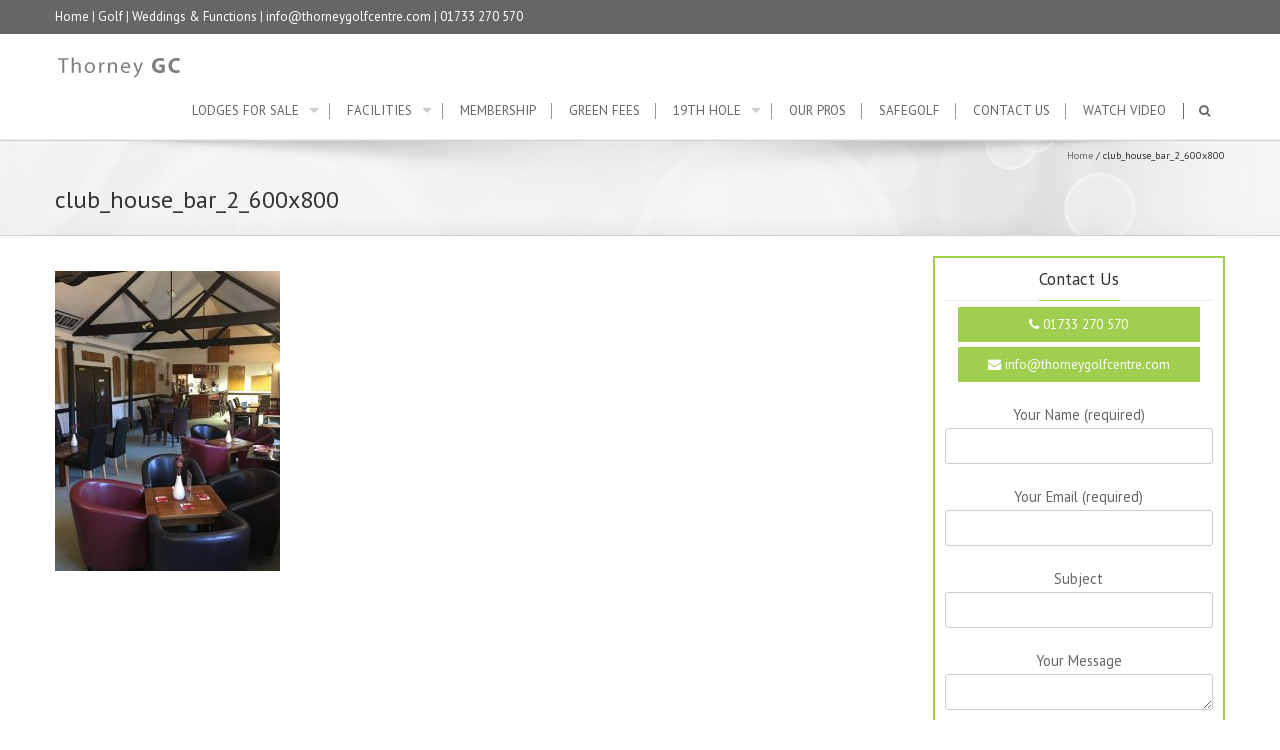

--- FILE ---
content_type: text/html; charset=UTF-8
request_url: https://thorneylakesgolfclub.com/19th-hole/club_house_bar_2_600x800/
body_size: 11481
content:
<!DOCTYPE html>
<html lang="en">
<head>

<!-- Google tag (gtag.js) -->
<script async src="https://www.googletagmanager.com/gtag/js?id=G-F9RJYDEF6D"></script>
<script>
  window.dataLayer = window.dataLayer || [];
  function gtag(){dataLayer.push(arguments);}
  gtag('js', new Date());

  gtag('config', 'G-F9RJYDEF6D');
</script>

<meta charset="UTF-8">
<meta name="viewport" content="width=device-width, initial-scale=1">
<link rel="profile" href="http://gmpg.org/xfn/11">
<link rel="pingback" href="https://thorneylakesgolfclub.com/xmlrpc.php">

<meta name='robots' content='index, follow, max-image-preview:large, max-snippet:-1, max-video-preview:-1' />

	<!-- This site is optimized with the Yoast SEO plugin v26.8 - https://yoast.com/product/yoast-seo-wordpress/ -->
	<title>club_house_bar_2_600x800 - Thorney Lakes Golf Club</title>
	<link rel="canonical" href="https://thorneylakesgolfclub.com/19th-hole/club_house_bar_2_600x800/" />
	<meta property="og:locale" content="en_US" />
	<meta property="og:type" content="article" />
	<meta property="og:title" content="club_house_bar_2_600x800 - Thorney Lakes Golf Club" />
	<meta property="og:url" content="https://thorneylakesgolfclub.com/19th-hole/club_house_bar_2_600x800/" />
	<meta property="og:site_name" content="Thorney Lakes Golf Club" />
	<meta property="og:image" content="https://thorneylakesgolfclub.com/19th-hole/club_house_bar_2_600x800" />
	<meta property="og:image:width" content="600" />
	<meta property="og:image:height" content="800" />
	<meta property="og:image:type" content="image/jpeg" />
	<meta name="twitter:card" content="summary_large_image" />
	<script type="application/ld+json" class="yoast-schema-graph">{"@context":"https://schema.org","@graph":[{"@type":"WebPage","@id":"https://thorneylakesgolfclub.com/19th-hole/club_house_bar_2_600x800/","url":"https://thorneylakesgolfclub.com/19th-hole/club_house_bar_2_600x800/","name":"club_house_bar_2_600x800 - Thorney Lakes Golf Club","isPartOf":{"@id":"https://thorneylakesgolfclub.com/#website"},"primaryImageOfPage":{"@id":"https://thorneylakesgolfclub.com/19th-hole/club_house_bar_2_600x800/#primaryimage"},"image":{"@id":"https://thorneylakesgolfclub.com/19th-hole/club_house_bar_2_600x800/#primaryimage"},"thumbnailUrl":"https://thorneylakesgolfclub.com/wp-content/uploads//2015/10/club_house_bar_2_600x800.jpg","datePublished":"2017-03-08T21:31:55+00:00","breadcrumb":{"@id":"https://thorneylakesgolfclub.com/19th-hole/club_house_bar_2_600x800/#breadcrumb"},"inLanguage":"en","potentialAction":[{"@type":"ReadAction","target":["https://thorneylakesgolfclub.com/19th-hole/club_house_bar_2_600x800/"]}]},{"@type":"ImageObject","inLanguage":"en","@id":"https://thorneylakesgolfclub.com/19th-hole/club_house_bar_2_600x800/#primaryimage","url":"https://thorneylakesgolfclub.com/wp-content/uploads//2015/10/club_house_bar_2_600x800.jpg","contentUrl":"https://thorneylakesgolfclub.com/wp-content/uploads//2015/10/club_house_bar_2_600x800.jpg","width":600,"height":800},{"@type":"BreadcrumbList","@id":"https://thorneylakesgolfclub.com/19th-hole/club_house_bar_2_600x800/#breadcrumb","itemListElement":[{"@type":"ListItem","position":1,"name":"Home","item":"https://thorneylakesgolfclub.com/"},{"@type":"ListItem","position":2,"name":"19th Hole","item":"https://thorneylakesgolfclub.com/19th-hole/"},{"@type":"ListItem","position":3,"name":"club_house_bar_2_600x800"}]},{"@type":"WebSite","@id":"https://thorneylakesgolfclub.com/#website","url":"https://thorneylakesgolfclub.com/","name":"Thorney Lakes Golf Club","description":"One of the most well-known and well respected golf courses in the area.","potentialAction":[{"@type":"SearchAction","target":{"@type":"EntryPoint","urlTemplate":"https://thorneylakesgolfclub.com/?s={search_term_string}"},"query-input":{"@type":"PropertyValueSpecification","valueRequired":true,"valueName":"search_term_string"}}],"inLanguage":"en"}]}</script>
	<!-- / Yoast SEO plugin. -->


<link rel='dns-prefetch' href='//fonts.googleapis.com' />
<link rel="alternate" type="application/rss+xml" title="Thorney Lakes Golf Club &raquo; Feed" href="https://thorneylakesgolfclub.com/feed/" />
<link rel="alternate" title="oEmbed (JSON)" type="application/json+oembed" href="https://thorneylakesgolfclub.com/wp-json/oembed/1.0/embed?url=https%3A%2F%2Fthorneylakesgolfclub.com%2F19th-hole%2Fclub_house_bar_2_600x800%2F" />
<link rel="alternate" title="oEmbed (XML)" type="text/xml+oembed" href="https://thorneylakesgolfclub.com/wp-json/oembed/1.0/embed?url=https%3A%2F%2Fthorneylakesgolfclub.com%2F19th-hole%2Fclub_house_bar_2_600x800%2F&#038;format=xml" />
<style id='wp-img-auto-sizes-contain-inline-css' type='text/css'>
img:is([sizes=auto i],[sizes^="auto," i]){contain-intrinsic-size:3000px 1500px}
/*# sourceURL=wp-img-auto-sizes-contain-inline-css */
</style>
<style id='wp-emoji-styles-inline-css' type='text/css'>

	img.wp-smiley, img.emoji {
		display: inline !important;
		border: none !important;
		box-shadow: none !important;
		height: 1em !important;
		width: 1em !important;
		margin: 0 0.07em !important;
		vertical-align: -0.1em !important;
		background: none !important;
		padding: 0 !important;
	}
/*# sourceURL=wp-emoji-styles-inline-css */
</style>
<link rel='stylesheet' id='wp-components-css' href='https://thorneylakesgolfclub.com/wp-includes/css/dist/components/style.min.css?ver=6.9' type='text/css' media='all' />
<link rel='stylesheet' id='wp-preferences-css' href='https://thorneylakesgolfclub.com/wp-includes/css/dist/preferences/style.min.css?ver=6.9' type='text/css' media='all' />
<link rel='stylesheet' id='wp-block-editor-css' href='https://thorneylakesgolfclub.com/wp-includes/css/dist/block-editor/style.min.css?ver=6.9' type='text/css' media='all' />
<link rel='stylesheet' id='popup-maker-block-library-style-css' href='https://thorneylakesgolfclub.com/wp-content/plugins/popup-maker/dist/packages/block-library-style.css?ver=dbea705cfafe089d65f1' type='text/css' media='all' />
<link rel='stylesheet' id='contact-form-7-css' href='https://thorneylakesgolfclub.com/wp-content/plugins/contact-form-7/includes/css/styles.css?ver=6.1.4' type='text/css' media='all' />
<link rel='stylesheet' id='googleFonts-css' href='//fonts.googleapis.com/css?family=Open+Sans%3A400%2C400italic%2C300%2C700%7COpen+Sans+Condensed%3A300%2C300italic%2C700&#038;ver=6.9' type='text/css' media='all' />
<link rel='stylesheet' id='font-css-css' href='https://thorneylakesgolfclub.com/wp-content/themes/accesspress-pro/css/fonts.css?ver=6.9' type='text/css' media='all' />
<link rel='stylesheet' id='font-awesome-css' href='https://thorneylakesgolfclub.com/wp-content/themes/accesspress-pro/css/font-awesome.min.css?ver=6.9' type='text/css' media='all' />
<link rel='stylesheet' id='fancybox-css-css' href='https://thorneylakesgolfclub.com/wp-content/themes/accesspress-pro/css/nivo-lightbox.css?ver=6.9' type='text/css' media='all' />
<link rel='stylesheet' id='bx-slider-style-css' href='https://thorneylakesgolfclub.com/wp-content/themes/accesspress-pro/css/jquery.bxslider.css?ver=6.9' type='text/css' media='all' />
<link rel='stylesheet' id='sequence-slider-style-css' href='https://thorneylakesgolfclub.com/wp-content/themes/accesspress-pro/css/sequence-slider.css?ver=6.9' type='text/css' media='all' />
<link rel='stylesheet' id='superfish-style-css' href='https://thorneylakesgolfclub.com/wp-content/themes/accesspress-pro/css/superfish.css?ver=6.9' type='text/css' media='all' />
<link rel='stylesheet' id='timecircle-style-css' href='https://thorneylakesgolfclub.com/wp-content/themes/accesspress-pro/css/TimeCircles.css?ver=6.9' type='text/css' media='all' />
<link rel='stylesheet' id='accesspress_pro-style-css' href='https://thorneylakesgolfclub.com/wp-content/themes/ThorneyLakes/style.css?ver=6.9' type='text/css' media='all' />
<link rel='stylesheet' id='responsive-css' href='https://thorneylakesgolfclub.com/wp-content/themes/accesspress-pro/css/responsive.css?ver=6.9' type='text/css' media='all' />
<link rel='stylesheet' id='popup-maker-site-css' href='//thorneylakesgolfclub.com/wp-content/uploads/pum/pum-site-styles.css?generated=1755185736&#038;ver=1.21.5' type='text/css' media='all' />
<link rel='stylesheet' id='accesspress_parallax-dynamic-style-css' href='https://thorneylakesgolfclub.com/wp-content/themes/accesspress-pro/css/style.php?ver=6.9' type='text/css' media='all' />
<link rel='stylesheet' id='mywebman-styles-css' href='https://thorneylakesgolfclub.com/wp-content/themes/ThorneyLakes/style.css.php?ver=6.9' type='text/css' media='all' />
<script type="text/javascript" src="https://thorneylakesgolfclub.com/wp-includes/js/jquery/jquery.min.js?ver=3.7.1" id="jquery-core-js"></script>
<script type="text/javascript" src="https://thorneylakesgolfclub.com/wp-includes/js/jquery/jquery-migrate.min.js?ver=3.4.1" id="jquery-migrate-js"></script>
<link rel="https://api.w.org/" href="https://thorneylakesgolfclub.com/wp-json/" /><link rel="alternate" title="JSON" type="application/json" href="https://thorneylakesgolfclub.com/wp-json/wp/v2/media/1464" /><link rel="EditURI" type="application/rsd+xml" title="RSD" href="https://thorneylakesgolfclub.com/xmlrpc.php?rsd" />
<meta name="generator" content="WordPress 6.9" />
<link rel='shortlink' href='https://thorneylakesgolfclub.com/?p=1464' />
<script type="text/javascript">
(function(url){
	if(/(?:Chrome\/26\.0\.1410\.63 Safari\/537\.31|WordfenceTestMonBot)/.test(navigator.userAgent)){ return; }
	var addEvent = function(evt, handler) {
		if (window.addEventListener) {
			document.addEventListener(evt, handler, false);
		} else if (window.attachEvent) {
			document.attachEvent('on' + evt, handler);
		}
	};
	var removeEvent = function(evt, handler) {
		if (window.removeEventListener) {
			document.removeEventListener(evt, handler, false);
		} else if (window.detachEvent) {
			document.detachEvent('on' + evt, handler);
		}
	};
	var evts = 'contextmenu dblclick drag dragend dragenter dragleave dragover dragstart drop keydown keypress keyup mousedown mousemove mouseout mouseover mouseup mousewheel scroll'.split(' ');
	var logHuman = function() {
		if (window.wfLogHumanRan) { return; }
		window.wfLogHumanRan = true;
		var wfscr = document.createElement('script');
		wfscr.type = 'text/javascript';
		wfscr.async = true;
		wfscr.src = url + '&r=' + Math.random();
		(document.getElementsByTagName('head')[0]||document.getElementsByTagName('body')[0]).appendChild(wfscr);
		for (var i = 0; i < evts.length; i++) {
			removeEvent(evts[i], logHuman);
		}
	};
	for (var i = 0; i < evts.length; i++) {
		addEvent(evts[i], logHuman);
	}
})('//thorneylakesgolfclub.com/?wordfence_lh=1&hid=9FB87FF763A605945C34310F17FA8E40');
</script><link rel="shortcut icon" type="image/png" href="https://thorneylakesgolfclub.com/wp-content/uploads//2017/03/cropped-Thorney-Logo-1.png"/><style type="text/css"></style>			<div id="fb-root"></div>
		    <script>
		    (function(d, s, id) {
		      var js, fjs = d.getElementsByTagName(s)[0];
		      if (d.getElementById(id)) return;
		      js = d.createElement(s); js.id = id;
		      js.src = "//connect.facebook.net/en_US/sdk.js#xfbml=1&version=v2.5";
		      fjs.parentNode.insertBefore(js, fjs);
		    }(document, 'script', 'facebook-jssdk'));
		    </script>
		<script type="text/javascript"></script><link href='https://fonts.googleapis.com/css?family=PT+Sans:100,200,300,400,500,600,700,800,900,300italic,400italic,500,italic,600italic,700italic,900italic&subset=latin,cyrillic-ext,greek-ext,greek,vietnamese,latin-ext,cyrillic,khmer,devanagari,arabic,hebrew,telugu' rel='stylesheet' type='text/css'><link href='https://fonts.googleapis.com/css?family=PT+Sans:100,200,300,400,500,600,700,800,900,300italic,400italic,500,italic,600italic,700italic,900italic&subset=latin,cyrillic-ext,greek-ext,greek,vietnamese,latin-ext,cyrillic,khmer,devanagari,arabic,hebrew,telugu' rel='stylesheet' type='text/css'>
		<style type='text/css' media='all'>		body { font-family: PT Sans !important; font-weight:400 !important;font-style:normal !important; }
		h1,h2,h3,h4,h5,h6 { font-family: PT Sans !important; font-weight:400 !important;font-style:normal !important; }
		h1, h1 a{font-size:26px !important;text-transform:none !important;color:#333333 !important;}
		h2, h2 a{font-size:18px !important;text-transform:none !important;color:#333333 !important;}
		h3, h3 a{font-size:17px !important;text-transform:none !important;color:#333333 !important;}
		h4, h4 a{font-size:16px !important;text-transform:none !important;color:#333333 !important;}
		h5, h5 a{font-size:15px !important;text-transform:none !important;color:#333333 !important;}
		h6, h6 a{font-size:14px !important;text-transform:none !important;color:#333333 !important;}
		body{font-size:12px !important;color:#666666 !important; pattern0 !important}
		.testimonial-content{12px !important;color:#666666 !important;}
		#site-navigation{padding-top:10px !important;}
		.site-branding{padding-top:0px !important;padding-bottom:0px !important;padding-left:0px !important;padding-right:0px !important;}
		#action-bar{font-size:26px !important;font-family: PT Sans !important;background-color: !important; color:#FFFFFF !important; text-align:center; font-weight:regular !important; }
		pattern0		</style>		
	<meta name="generator" content="Powered by WPBakery Page Builder - drag and drop page builder for WordPress."/>
<link rel="icon" href="https://thorneylakesgolfclub.com/wp-content/uploads//2017/03/cropped-Thorney-Logo-1-32x32.png" sizes="32x32" />
<link rel="icon" href="https://thorneylakesgolfclub.com/wp-content/uploads//2017/03/cropped-Thorney-Logo-1-192x192.png" sizes="192x192" />
<link rel="apple-touch-icon" href="https://thorneylakesgolfclub.com/wp-content/uploads//2017/03/cropped-Thorney-Logo-1-180x180.png" />
<meta name="msapplication-TileImage" content="https://thorneylakesgolfclub.com/wp-content/uploads//2017/03/cropped-Thorney-Logo-1-270x270.png" />
<noscript><style> .wpb_animate_when_almost_visible { opacity: 1; }</style></noscript></head>

<body class="attachment wp-singular attachment-template-default attachmentid-1464 attachment-jpeg wp-theme-accesspress-pro wp-child-theme-ThorneyLakes  wpb-js-composer js-comp-ver-6.10.0 vc_responsive">
<div id="page" class="site">
	
	<header id="masthead" class="site-header style2">
			<div class="top-header">
		<div class="ak-container">
					
			<div class="header-text"><a href='/'>Home</a> | <a href='/lakes-course'>Golf</a> | <a href='/weddings-and-functions'>Weddings &amp; Functions</a> | <a href='mailto:info@thorneygolfcentre.com'>info@thorneygolfcentre.com</a> | <a href='tel:01733270570'>01733 270 570</a></div>		<div class="socials">
		
		
		
		
		
		
		
		
		
		
		
		
		
		
				</div>
			</div>
	</div>

    <div id="main-header" class="">
		<div class="ak-container">
			<div class="site-branding">
				
				<a href="https://thorneylakesgolfclub.com/" rel="home">
									<img src="https://thorneylakesgolfclub.com/wp-content/uploads/2017/03/cropped-cropped-Thorney-Logo.png" alt="Thorney Lakes Golf Club">
								</a>
				
			</div><!-- .site-branding -->
        

			<div class="right-header">
				<nav id="site-navigation" class="main-navigation clearfix">
					<h1 class="menu-toggle">Menu</h1>
					<div class="menu"><ul><li id="menu-item-105" class="menu-item menu-item-type-post_type menu-item-object-page menu-item-has-children menu-item-105"><a href="https://thorneylakesgolfclub.com/lodges-for-sale/">Lodges for Sale</a>
<ul class="sub-menu">
	<li id="menu-item-114" class="menu-item menu-item-type-post_type menu-item-object-page menu-item-114"><a href="https://thorneylakesgolfclub.com/lodges-for-sale/choose-begin-new-lifestyle-today/">Choose to Begin Your New Lifestyle Today</a></li>
	<li id="menu-item-123" class="menu-item menu-item-type-post_type menu-item-object-page menu-item-has-children menu-item-123"><a href="https://thorneylakesgolfclub.com/lodges-for-sale/">Choose a Location</a>
	<ul class="sub-menu">
		<li id="menu-item-107" class="menu-item menu-item-type-post_type menu-item-object-page menu-item-107"><a href="https://thorneylakesgolfclub.com/lodges-for-sale/tallington-lakes/">Tallington Lakes</a></li>
		<li id="menu-item-121" class="menu-item menu-item-type-post_type menu-item-object-page menu-item-121"><a href="https://thorneylakesgolfclub.com/lodges-for-sale/">Thorney Lakes</a></li>
		<li id="menu-item-103" class="menu-item menu-item-type-post_type menu-item-object-page menu-item-103"><a href="https://thorneylakesgolfclub.com/lodges-for-sale/great-hadham-country-club/">Great Hadham Country Club</a></li>
		<li id="menu-item-106" class="menu-item menu-item-type-post_type menu-item-object-page menu-item-106"><a href="https://thorneylakesgolfclub.com/lodges-for-sale/tanner-farm-park/">Tanner Farm Park</a></li>
	</ul>
</li>
	<li id="menu-item-122" class="menu-item menu-item-type-post_type menu-item-object-page menu-item-122"><a href="https://thorneylakesgolfclub.com/lodges-for-sale/">Choose a Lodge</a></li>
	<li id="menu-item-115" class="menu-item menu-item-type-post_type menu-item-object-page menu-item-115"><a href="https://thorneylakesgolfclub.com/choose-funding-method/">Choose a Funding Method</a></li>
</ul>
</li>
<li id="menu-item-56" class="menu-item menu-item-type-custom menu-item-object-custom menu-item-has-children menu-item-56"><a href="#">Facilities</a>
<ul class="sub-menu">
	<li id="menu-item-44" class="menu-item menu-item-type-post_type menu-item-object-page menu-item-44"><a href="https://thorneylakesgolfclub.com/lakes-course/">Lakes Course</a></li>
	<li id="menu-item-43" class="menu-item menu-item-type-post_type menu-item-object-page menu-item-43"><a href="https://thorneylakesgolfclub.com/par-3-academy-course/">Par 3 Academy Course</a></li>
	<li id="menu-item-42" class="menu-item menu-item-type-post_type menu-item-object-page menu-item-42"><a href="https://thorneylakesgolfclub.com/driving-range-practice-green/">Driving Range &#038; Practice Green</a></li>
	<li id="menu-item-41" class="menu-item menu-item-type-post_type menu-item-object-page menu-item-41"><a href="https://thorneylakesgolfclub.com/short-game-area/">Short Game Area</a></li>
</ul>
</li>
<li id="menu-item-50" class="menu-item menu-item-type-post_type menu-item-object-page menu-item-50"><a href="https://thorneylakesgolfclub.com/membership/">Membership</a></li>
<li id="menu-item-49" class="menu-item menu-item-type-post_type menu-item-object-page menu-item-49"><a href="https://thorneylakesgolfclub.com/green-fees/">Green Fees</a></li>
<li id="menu-item-48" class="menu-item menu-item-type-post_type menu-item-object-page menu-item-has-children menu-item-48"><a href="https://thorneylakesgolfclub.com/19th-hole/">19th Hole</a>
<ul class="sub-menu">
	<li id="menu-item-1481" class="menu-item menu-item-type-post_type menu-item-object-page menu-item-1481"><a href="https://thorneylakesgolfclub.com/weddings-and-functions/">Weddings and Functions</a></li>
	<li id="menu-item-1612" class="menu-item menu-item-type-custom menu-item-object-custom menu-item-1612"><a href="https://thorneylakesgolfclub.com/19th-hole#club_house">Club House</a></li>
	<li id="menu-item-1613" class="menu-item menu-item-type-custom menu-item-object-custom menu-item-1613"><a href="https://thorneylakesgolfclub.com/19th-hole#sunday_lunch">Sunday Lunch</a></li>
	<li id="menu-item-1614" class="menu-item menu-item-type-custom menu-item-object-custom menu-item-1614"><a href="https://thorneylakesgolfclub.com/19th-hole#seniors_lunch">Seniors Lunch</a></li>
	<li id="menu-item-1615" class="menu-item menu-item-type-custom menu-item-object-custom menu-item-1615"><a href="https://thorneylakesgolfclub.com/19th-hole#afternoon_tea">Afternoon Tea</a></li>
	<li id="menu-item-1616" class="menu-item menu-item-type-custom menu-item-object-custom menu-item-1616"><a href="https://thorneylakesgolfclub.com/19th-hole#christmas">Christmas</a></li>
</ul>
</li>
<li id="menu-item-47" class="menu-item menu-item-type-post_type menu-item-object-page menu-item-47"><a href="https://thorneylakesgolfclub.com/our-pros/">Our Pros</a></li>
<li id="menu-item-1594" class="menu-item menu-item-type-post_type menu-item-object-page menu-item-1594"><a href="https://thorneylakesgolfclub.com/safegolf/">SafeGolf</a></li>
<li id="menu-item-45" class="menu-item menu-item-type-post_type menu-item-object-page menu-item-45"><a href="https://thorneylakesgolfclub.com/contact/">Contact Us</a></li>
<li id="menu-item-1723" class="menu-item menu-item-type-post_type menu-item-object-page menu-item-1723"><a href="https://thorneylakesgolfclub.com/watch-video/">Watch Video</a></li>
</ul></div>					
										<a href="javascript:void(0)" class="search-icon"><i class="fa fa-search"></i></a>
						<div class="ak-search">
							<form method="get" class="searchform" action="https://thorneylakesgolfclub.com/" role="search">
		<input type="text" name="s" value="" class="s" placeholder="Search..." />
		<button type="submit" name="submit" class="searchsubmit"><i class="fa fa-search"></i></button>
	</form>
						</div>
									</nav><!-- #site-navigation -->
			</div><!-- .right-header -->
		</div><!-- .ak-container -->
 	</div><!-- #top-header -->

  		</header><!-- #masthead -->

	
	
		
	<div id="content" class="site-content">

	
		<header class="entry-header">
			<div id="accesspreslite-breadcrumbs"><div class="ak-container"><a href="https://thorneylakesgolfclub.com">Home</a> /  <span class="current">club_house_bar_2_600x800</span></div></div>			<h1 class="entry-title ak-container">club_house_bar_2_600x800</h1>
		</header><!-- .entry-header -->
		<div class="ak-container">
		
		
		<div id="primary" class="content-area">
			<article id="post-1464" class="post-1464 attachment type-attachment status-inherit hentry">
				<div class="entry-content">
					<p class="attachment"><a href='https://thorneylakesgolfclub.com/wp-content/uploads//2015/10/club_house_bar_2_600x800.jpg'><img decoding="async" width="225" height="300" src="https://thorneylakesgolfclub.com/wp-content/uploads//2015/10/club_house_bar_2_600x800-225x300.jpg" class="attachment-medium size-medium" alt="" srcset="https://thorneylakesgolfclub.com/wp-content/uploads/2015/10/club_house_bar_2_600x800-225x300.jpg 225w, https://thorneylakesgolfclub.com/wp-content/uploads/2015/10/club_house_bar_2_600x800.jpg 600w" sizes="(max-width: 225px) 100vw, 225px" /></a></p>
									</div><!-- .entry-content -->
							</article><!-- #post-## -->

			
				</div><!-- #primary -->

		
	<div id="secondary-right" class="widget-area right-sidebar sidebar">
					<aside id="text-6" class="widget widget_text"><h3 class="widget-title"><span>Contact Us<span></h3>			<div class="textwidget"><a href="tel:01733270570" class='sidebar_links'><i class="fa fa-phone"></i> 01733 270 570</a>
<a href="mailto:info@thorneygolfcentre.com" class='sidebar_links last'><i class="fa fa-envelope"></i> info@thorneygolfcentre.com</a>


<div class="wpcf7 no-js" id="wpcf7-f68-o1" lang="en-US" dir="ltr" data-wpcf7-id="68">
<div class="screen-reader-response"><p role="status" aria-live="polite" aria-atomic="true"></p> <ul></ul></div>
<form action="/19th-hole/club_house_bar_2_600x800/#wpcf7-f68-o1" method="post" class="wpcf7-form init" aria-label="Contact form" novalidate="novalidate" data-status="init">
<fieldset class="hidden-fields-container"><input type="hidden" name="_wpcf7" value="68" /><input type="hidden" name="_wpcf7_version" value="6.1.4" /><input type="hidden" name="_wpcf7_locale" value="en_US" /><input type="hidden" name="_wpcf7_unit_tag" value="wpcf7-f68-o1" /><input type="hidden" name="_wpcf7_container_post" value="0" /><input type="hidden" name="_wpcf7_posted_data_hash" value="" /><input type="hidden" name="_wpcf7_recaptcha_response" value="" />
</fieldset>
<p><label> Your Name (required)<br />
<span class="wpcf7-form-control-wrap" data-name="your-name"><input size="40" maxlength="400" class="wpcf7-form-control wpcf7-text wpcf7-validates-as-required" aria-required="true" aria-invalid="false" value="" type="text" name="your-name" /></span> </label>
</p>
<p><label> Your Email (required)<br />
<span class="wpcf7-form-control-wrap" data-name="your-email"><input size="40" maxlength="400" class="wpcf7-form-control wpcf7-email wpcf7-validates-as-required wpcf7-text wpcf7-validates-as-email" aria-required="true" aria-invalid="false" value="" type="email" name="your-email" /></span> </label>
</p>
<p><label> Subject<br />
<span class="wpcf7-form-control-wrap" data-name="your-subject"><input size="40" maxlength="400" class="wpcf7-form-control wpcf7-text" aria-invalid="false" value="" type="text" name="your-subject" /></span> </label>
</p>
<p><label> Your Message<br />
<span class="wpcf7-form-control-wrap" data-name="your-message"><textarea cols="40" rows="10" maxlength="2000" class="wpcf7-form-control wpcf7-textarea" aria-invalid="false" name="your-message"></textarea></span> </label>
</p>

<p><input class="wpcf7-form-control wpcf7-submit has-spinner" type="submit" value="Send" />
</p><input type='hidden' class='wpcf7-pum' value='{"closepopup":false,"closedelay":0,"openpopup":false,"openpopup_id":0}' /><div class="wpcf7-response-output" aria-hidden="true"></div>
</form>
</div>
</div>
		</aside><aside id="text-3" class="widget widget_text"><h3 class="widget-title"><span>Thorney Golf Centre<span></h3>			<div class="textwidget">Thorney Lakes Golf Club is one of the most well-known and well respected golf courses in the area. We have a wide range of courses suited to the established golfer or the beginner.</div>
		</aside><aside id="accesspress_pro_social_icons-2" class="widget widget_accesspress_pro_social_icons"><h3 class="widget-title"><span><span></h3><ul class="clearfix widget-social-icons">                    <li><a href="https://twitter.com/TGCinfo" target="_blank"><i class="fa fa-twitter-square"></i></a></li>
                                        <li><a href="https://www.facebook.com/pages/Thorney-Lakes-Golf-Club/181539401891923" target="_blank"><i class="fa fa-facebook-square"></i></a></li>
                    <!-- .widget-social-icons --></ul></aside><aside id="text-8" class="widget widget_text"><h3 class="widget-title"><span>Course Conditions<span></h3>			<div class="textwidget"><div data-post-id="1664" class="insert-page insert-page-1664 "><p class="attachment"><a href='https://thorneylakesgolfclub.com/wp-content/uploads//2015/10/club_house_bar_2_600x800.jpg'><img loading="lazy" decoding="async" width="225" height="300" src="https://thorneylakesgolfclub.com/wp-content/uploads//2015/10/club_house_bar_2_600x800-225x300.jpg" class="attachment-medium size-medium" alt="" srcset="https://thorneylakesgolfclub.com/wp-content/uploads/2015/10/club_house_bar_2_600x800-225x300.jpg 225w, https://thorneylakesgolfclub.com/wp-content/uploads/2015/10/club_house_bar_2_600x800.jpg 600w" sizes="auto, (max-width: 225px) 100vw, 225px" /></a></p>
<p>Course Open</p>
</div></div>
		</aside>			</div><!-- #secondary -->

		</div>
	</div><!-- #content -->

	<footer id="colophon" class="site-footer">
			<div id="top-footer">
		<div class="ak-container">
		<div class="clearfix top-footer-wrap column-3">	
						<div class="footer1 footer">
				<aside id="text-5" class="widget widget_text"><h2 class="widget-title">Thorney Lakes Golf Club</h2>			<div class="textwidget">Thorney Lakes Golf Club is one of the most well-known and well respected golf courses in the area. We have a wide range of courses suited to the established golfer or the beginner.</div>
		</aside>			</div>
				
			
						<div class="footer2 footer">
				
		<aside id="recent-posts-5" class="widget widget_recent_entries">
		<h2 class="widget-title">Recent Posts</h2>
		<ul>
											<li>
					<a href="https://thorneylakesgolfclub.com/course-conditions/">Course Conditions</a>
									</li>
					</ul>

		</aside>			</div>
				
            
            <div class="clearfix hide"></div>
			
				
			
						<div class="footer4 footer">
				<aside id="text-4" class="widget widget_text"><h2 class="widget-title">Contact Us</h2>			<div class="textwidget"><p>English Drove, Thorney, PE6 0TJ<br />
Phone: <a href='tel:01733270570
'>01733 270 570</a><br />
Email: <a href='mailto:info@thorneygolfcentre.com'>info@thorneygolfcentre.com</a><br />
Web: <a href='http://www.thorneylakesgolfclub.com'>www.thorneylakesgolfclub.com</a></p>
</div>
		</aside>			</div>
				
		</div>
		</div>
		</div>
		
		
		<div id="bottom-footer">
		<div class="ak-container">
			<div class="site-info">
				Created by <a href="http://mywebman.com/">MyWebMan.com</a>			</div><!-- .site-info -->

			<div class="copyright">
				Copyright &copy; 2026 
				<a href="https://thorneylakesgolfclub.com">
				Thorney Lakes Golf Club				</a>
			</div>
		</div>
		</div>
	</footer><!-- #colophon -->
</div><!-- #page -->
<div id="ak-top"><i class="fa fa-angle-up"></i>Top</div>
<script type="speculationrules">
{"prefetch":[{"source":"document","where":{"and":[{"href_matches":"/*"},{"not":{"href_matches":["/wp-*.php","/wp-admin/*","/wp-content/uploads/*","/wp-content/*","/wp-content/plugins/*","/wp-content/themes/ThorneyLakes/*","/wp-content/themes/accesspress-pro/*","/*\\?(.+)"]}},{"not":{"selector_matches":"a[rel~=\"nofollow\"]"}},{"not":{"selector_matches":".no-prefetch, .no-prefetch a"}}]},"eagerness":"conservative"}]}
</script>
<div 
	id="pum-1546" 
	role="dialog" 
	aria-modal="false"
	aria-labelledby="pum_popup_title_1546"
	class="pum pum-overlay pum-theme-1541 pum-theme-lightbox popmake-overlay click_open" 
	data-popmake="{&quot;id&quot;:1546,&quot;slug&quot;:&quot;covid&quot;,&quot;theme_id&quot;:1541,&quot;cookies&quot;:[{&quot;event&quot;:&quot;on_popup_close&quot;,&quot;settings&quot;:{&quot;name&quot;:&quot;POPUP-COVID&quot;,&quot;key&quot;:&quot;&quot;,&quot;session&quot;:false,&quot;time&quot;:&quot;1 day&quot;,&quot;path&quot;:true}}],&quot;triggers&quot;:[{&quot;type&quot;:&quot;click_open&quot;,&quot;settings&quot;:{&quot;extra_selectors&quot;:&quot;&quot;,&quot;cookie_name&quot;:null}}],&quot;mobile_disabled&quot;:null,&quot;tablet_disabled&quot;:null,&quot;meta&quot;:{&quot;display&quot;:{&quot;stackable&quot;:false,&quot;overlay_disabled&quot;:false,&quot;scrollable_content&quot;:false,&quot;disable_reposition&quot;:false,&quot;size&quot;:&quot;medium&quot;,&quot;responsive_min_width&quot;:&quot;0%&quot;,&quot;responsive_min_width_unit&quot;:false,&quot;responsive_max_width&quot;:&quot;100%&quot;,&quot;responsive_max_width_unit&quot;:false,&quot;custom_width&quot;:&quot;640px&quot;,&quot;custom_width_unit&quot;:false,&quot;custom_height&quot;:&quot;380px&quot;,&quot;custom_height_unit&quot;:false,&quot;custom_height_auto&quot;:false,&quot;location&quot;:&quot;center top&quot;,&quot;position_from_trigger&quot;:false,&quot;position_top&quot;:&quot;100&quot;,&quot;position_left&quot;:&quot;0&quot;,&quot;position_bottom&quot;:&quot;0&quot;,&quot;position_right&quot;:&quot;0&quot;,&quot;position_fixed&quot;:false,&quot;animation_type&quot;:&quot;fade&quot;,&quot;animation_speed&quot;:&quot;350&quot;,&quot;animation_origin&quot;:&quot;center top&quot;,&quot;overlay_zindex&quot;:false,&quot;zindex&quot;:&quot;1999999999&quot;},&quot;close&quot;:{&quot;text&quot;:&quot;&quot;,&quot;button_delay&quot;:&quot;0&quot;,&quot;overlay_click&quot;:false,&quot;esc_press&quot;:false,&quot;f4_press&quot;:false},&quot;click_open&quot;:[]}}">

	<div id="popmake-1546" class="pum-container popmake theme-1541 pum-responsive pum-responsive-medium responsive size-medium">

				
							<div id="pum_popup_title_1546" class="pum-title popmake-title">
				COVID-19			</div>
		
		
				<div class="pum-content popmake-content" tabindex="0">
			<p class="attachment"><a href='https://thorneylakesgolfclub.com/wp-content/uploads//2015/10/club_house_bar_2_600x800.jpg'><img width="225" height="300" src="https://thorneylakesgolfclub.com/wp-content/uploads//2015/10/club_house_bar_2_600x800-225x300.jpg" class="attachment-medium size-medium" alt="" decoding="async" fetchpriority="high" srcset="https://thorneylakesgolfclub.com/wp-content/uploads/2015/10/club_house_bar_2_600x800-225x300.jpg 225w, https://thorneylakesgolfclub.com/wp-content/uploads/2015/10/club_house_bar_2_600x800.jpg 600w" sizes="(max-width: 225px) 100vw, 225px" /></a></p>
<p>your text</p>
		</div>

				
							<button type="button" class="pum-close popmake-close" aria-label="Close">
			×			</button>
		
	</div>

</div>
<script type="text/javascript" src="//s7.addthis.com/js/300/addthis_widget.js#pubid=ra-536530f652c04fc6"></script><script type="text/javascript" src="https://thorneylakesgolfclub.com/wp-includes/js/dist/hooks.min.js?ver=dd5603f07f9220ed27f1" id="wp-hooks-js"></script>
<script type="text/javascript" src="https://thorneylakesgolfclub.com/wp-includes/js/dist/i18n.min.js?ver=c26c3dc7bed366793375" id="wp-i18n-js"></script>
<script type="text/javascript" id="wp-i18n-js-after">
/* <![CDATA[ */
wp.i18n.setLocaleData( { 'text direction\u0004ltr': [ 'ltr' ] } );
//# sourceURL=wp-i18n-js-after
/* ]]> */
</script>
<script type="text/javascript" src="https://thorneylakesgolfclub.com/wp-content/plugins/contact-form-7/includes/swv/js/index.js?ver=6.1.4" id="swv-js"></script>
<script type="text/javascript" id="contact-form-7-js-before">
/* <![CDATA[ */
var wpcf7 = {
    "api": {
        "root": "https:\/\/thorneylakesgolfclub.com\/wp-json\/",
        "namespace": "contact-form-7\/v1"
    }
};
//# sourceURL=contact-form-7-js-before
/* ]]> */
</script>
<script type="text/javascript" src="https://thorneylakesgolfclub.com/wp-content/plugins/contact-form-7/includes/js/index.js?ver=6.1.4" id="contact-form-7-js"></script>
<script type="text/javascript" src="https://thorneylakesgolfclub.com/wp-content/themes/ThorneyLakes/js/core.js?ver=6.9" id="mywebman-scripts-js"></script>
<script type="text/javascript" src="https://thorneylakesgolfclub.com/wp-content/themes/accesspress-pro/js/plugins.js?ver=1.0" id="accesspress-plugins-js"></script>
<script type="text/javascript" src="https://thorneylakesgolfclub.com/wp-content/themes/accesspress-pro/js/TimeCircles.js?ver=1.0" id="Time-plugins-js"></script>
<script type="text/javascript" src="https://thorneylakesgolfclub.com/wp-content/themes/accesspress-pro/js/custom.js?ver=1.0" id="custom-js"></script>
<script type="text/javascript" src="https://thorneylakesgolfclub.com/wp-includes/js/jquery/ui/core.min.js?ver=1.13.3" id="jquery-ui-core-js"></script>
<script type="text/javascript" id="popup-maker-site-js-extra">
/* <![CDATA[ */
var pum_vars = {"version":"1.21.5","pm_dir_url":"https://thorneylakesgolfclub.com/wp-content/plugins/popup-maker/","ajaxurl":"https://thorneylakesgolfclub.com/wp-admin/admin-ajax.php","restapi":"https://thorneylakesgolfclub.com/wp-json/pum/v1","rest_nonce":null,"default_theme":"1540","debug_mode":"","disable_tracking":"","home_url":"/","message_position":"top","core_sub_forms_enabled":"1","popups":[],"cookie_domain":"","analytics_enabled":"1","analytics_route":"analytics","analytics_api":"https://thorneylakesgolfclub.com/wp-json/pum/v1"};
var pum_sub_vars = {"ajaxurl":"https://thorneylakesgolfclub.com/wp-admin/admin-ajax.php","message_position":"top"};
var pum_popups = {"pum-1546":{"triggers":[],"cookies":[{"event":"on_popup_close","settings":{"name":"POPUP-COVID","key":"","session":false,"time":"1 day","path":true}}],"disable_on_mobile":false,"disable_on_tablet":false,"atc_promotion":null,"explain":null,"type_section":null,"theme_id":"1541","size":"medium","responsive_min_width":"0%","responsive_max_width":"100%","custom_width":"640px","custom_height_auto":false,"custom_height":"380px","scrollable_content":false,"animation_type":"fade","animation_speed":"350","animation_origin":"center top","open_sound":"none","custom_sound":"","location":"center top","position_top":"100","position_bottom":"0","position_left":"0","position_right":"0","position_from_trigger":false,"position_fixed":false,"overlay_disabled":false,"stackable":false,"disable_reposition":false,"zindex":"1999999999","close_button_delay":"0","fi_promotion":null,"close_on_form_submission":false,"close_on_form_submission_delay":"0","close_on_overlay_click":false,"close_on_esc_press":false,"close_on_f4_press":false,"disable_form_reopen":false,"disable_accessibility":false,"theme_slug":"lightbox","id":1546,"slug":"covid"}};
//# sourceURL=popup-maker-site-js-extra
/* ]]> */
</script>
<script type="text/javascript" src="//thorneylakesgolfclub.com/wp-content/uploads/pum/pum-site-scripts.js?defer&amp;generated=1755185736&amp;ver=1.21.5" id="popup-maker-site-js"></script>
<script type="text/javascript" src="https://www.google.com/recaptcha/api.js?render=6LcI5rcUAAAAAIL2y1gRmLoPEQKkw4T4rCQaM6ob&amp;ver=3.0" id="google-recaptcha-js"></script>
<script type="text/javascript" src="https://thorneylakesgolfclub.com/wp-includes/js/dist/vendor/wp-polyfill.min.js?ver=3.15.0" id="wp-polyfill-js"></script>
<script type="text/javascript" id="wpcf7-recaptcha-js-before">
/* <![CDATA[ */
var wpcf7_recaptcha = {
    "sitekey": "6LcI5rcUAAAAAIL2y1gRmLoPEQKkw4T4rCQaM6ob",
    "actions": {
        "homepage": "homepage",
        "contactform": "contactform"
    }
};
//# sourceURL=wpcf7-recaptcha-js-before
/* ]]> */
</script>
<script type="text/javascript" src="https://thorneylakesgolfclub.com/wp-content/plugins/contact-form-7/modules/recaptcha/index.js?ver=6.1.4" id="wpcf7-recaptcha-js"></script>
<script id="wp-emoji-settings" type="application/json">
{"baseUrl":"https://s.w.org/images/core/emoji/17.0.2/72x72/","ext":".png","svgUrl":"https://s.w.org/images/core/emoji/17.0.2/svg/","svgExt":".svg","source":{"concatemoji":"https://thorneylakesgolfclub.com/wp-includes/js/wp-emoji-release.min.js?ver=6.9"}}
</script>
<script type="module">
/* <![CDATA[ */
/*! This file is auto-generated */
const a=JSON.parse(document.getElementById("wp-emoji-settings").textContent),o=(window._wpemojiSettings=a,"wpEmojiSettingsSupports"),s=["flag","emoji"];function i(e){try{var t={supportTests:e,timestamp:(new Date).valueOf()};sessionStorage.setItem(o,JSON.stringify(t))}catch(e){}}function c(e,t,n){e.clearRect(0,0,e.canvas.width,e.canvas.height),e.fillText(t,0,0);t=new Uint32Array(e.getImageData(0,0,e.canvas.width,e.canvas.height).data);e.clearRect(0,0,e.canvas.width,e.canvas.height),e.fillText(n,0,0);const a=new Uint32Array(e.getImageData(0,0,e.canvas.width,e.canvas.height).data);return t.every((e,t)=>e===a[t])}function p(e,t){e.clearRect(0,0,e.canvas.width,e.canvas.height),e.fillText(t,0,0);var n=e.getImageData(16,16,1,1);for(let e=0;e<n.data.length;e++)if(0!==n.data[e])return!1;return!0}function u(e,t,n,a){switch(t){case"flag":return n(e,"\ud83c\udff3\ufe0f\u200d\u26a7\ufe0f","\ud83c\udff3\ufe0f\u200b\u26a7\ufe0f")?!1:!n(e,"\ud83c\udde8\ud83c\uddf6","\ud83c\udde8\u200b\ud83c\uddf6")&&!n(e,"\ud83c\udff4\udb40\udc67\udb40\udc62\udb40\udc65\udb40\udc6e\udb40\udc67\udb40\udc7f","\ud83c\udff4\u200b\udb40\udc67\u200b\udb40\udc62\u200b\udb40\udc65\u200b\udb40\udc6e\u200b\udb40\udc67\u200b\udb40\udc7f");case"emoji":return!a(e,"\ud83e\u1fac8")}return!1}function f(e,t,n,a){let r;const o=(r="undefined"!=typeof WorkerGlobalScope&&self instanceof WorkerGlobalScope?new OffscreenCanvas(300,150):document.createElement("canvas")).getContext("2d",{willReadFrequently:!0}),s=(o.textBaseline="top",o.font="600 32px Arial",{});return e.forEach(e=>{s[e]=t(o,e,n,a)}),s}function r(e){var t=document.createElement("script");t.src=e,t.defer=!0,document.head.appendChild(t)}a.supports={everything:!0,everythingExceptFlag:!0},new Promise(t=>{let n=function(){try{var e=JSON.parse(sessionStorage.getItem(o));if("object"==typeof e&&"number"==typeof e.timestamp&&(new Date).valueOf()<e.timestamp+604800&&"object"==typeof e.supportTests)return e.supportTests}catch(e){}return null}();if(!n){if("undefined"!=typeof Worker&&"undefined"!=typeof OffscreenCanvas&&"undefined"!=typeof URL&&URL.createObjectURL&&"undefined"!=typeof Blob)try{var e="postMessage("+f.toString()+"("+[JSON.stringify(s),u.toString(),c.toString(),p.toString()].join(",")+"));",a=new Blob([e],{type:"text/javascript"});const r=new Worker(URL.createObjectURL(a),{name:"wpTestEmojiSupports"});return void(r.onmessage=e=>{i(n=e.data),r.terminate(),t(n)})}catch(e){}i(n=f(s,u,c,p))}t(n)}).then(e=>{for(const n in e)a.supports[n]=e[n],a.supports.everything=a.supports.everything&&a.supports[n],"flag"!==n&&(a.supports.everythingExceptFlag=a.supports.everythingExceptFlag&&a.supports[n]);var t;a.supports.everythingExceptFlag=a.supports.everythingExceptFlag&&!a.supports.flag,a.supports.everything||((t=a.source||{}).concatemoji?r(t.concatemoji):t.wpemoji&&t.twemoji&&(r(t.twemoji),r(t.wpemoji)))});
//# sourceURL=https://thorneylakesgolfclub.com/wp-includes/js/wp-emoji-loader.min.js
/* ]]> */
</script>
</body>
</html>


--- FILE ---
content_type: text/html; charset=utf-8
request_url: https://www.google.com/recaptcha/api2/anchor?ar=1&k=6LcI5rcUAAAAAIL2y1gRmLoPEQKkw4T4rCQaM6ob&co=aHR0cHM6Ly90aG9ybmV5bGFrZXNnb2xmY2x1Yi5jb206NDQz&hl=en&v=N67nZn4AqZkNcbeMu4prBgzg&size=invisible&anchor-ms=20000&execute-ms=30000&cb=hqgfmtf8wjr2
body_size: 48685
content:
<!DOCTYPE HTML><html dir="ltr" lang="en"><head><meta http-equiv="Content-Type" content="text/html; charset=UTF-8">
<meta http-equiv="X-UA-Compatible" content="IE=edge">
<title>reCAPTCHA</title>
<style type="text/css">
/* cyrillic-ext */
@font-face {
  font-family: 'Roboto';
  font-style: normal;
  font-weight: 400;
  font-stretch: 100%;
  src: url(//fonts.gstatic.com/s/roboto/v48/KFO7CnqEu92Fr1ME7kSn66aGLdTylUAMa3GUBHMdazTgWw.woff2) format('woff2');
  unicode-range: U+0460-052F, U+1C80-1C8A, U+20B4, U+2DE0-2DFF, U+A640-A69F, U+FE2E-FE2F;
}
/* cyrillic */
@font-face {
  font-family: 'Roboto';
  font-style: normal;
  font-weight: 400;
  font-stretch: 100%;
  src: url(//fonts.gstatic.com/s/roboto/v48/KFO7CnqEu92Fr1ME7kSn66aGLdTylUAMa3iUBHMdazTgWw.woff2) format('woff2');
  unicode-range: U+0301, U+0400-045F, U+0490-0491, U+04B0-04B1, U+2116;
}
/* greek-ext */
@font-face {
  font-family: 'Roboto';
  font-style: normal;
  font-weight: 400;
  font-stretch: 100%;
  src: url(//fonts.gstatic.com/s/roboto/v48/KFO7CnqEu92Fr1ME7kSn66aGLdTylUAMa3CUBHMdazTgWw.woff2) format('woff2');
  unicode-range: U+1F00-1FFF;
}
/* greek */
@font-face {
  font-family: 'Roboto';
  font-style: normal;
  font-weight: 400;
  font-stretch: 100%;
  src: url(//fonts.gstatic.com/s/roboto/v48/KFO7CnqEu92Fr1ME7kSn66aGLdTylUAMa3-UBHMdazTgWw.woff2) format('woff2');
  unicode-range: U+0370-0377, U+037A-037F, U+0384-038A, U+038C, U+038E-03A1, U+03A3-03FF;
}
/* math */
@font-face {
  font-family: 'Roboto';
  font-style: normal;
  font-weight: 400;
  font-stretch: 100%;
  src: url(//fonts.gstatic.com/s/roboto/v48/KFO7CnqEu92Fr1ME7kSn66aGLdTylUAMawCUBHMdazTgWw.woff2) format('woff2');
  unicode-range: U+0302-0303, U+0305, U+0307-0308, U+0310, U+0312, U+0315, U+031A, U+0326-0327, U+032C, U+032F-0330, U+0332-0333, U+0338, U+033A, U+0346, U+034D, U+0391-03A1, U+03A3-03A9, U+03B1-03C9, U+03D1, U+03D5-03D6, U+03F0-03F1, U+03F4-03F5, U+2016-2017, U+2034-2038, U+203C, U+2040, U+2043, U+2047, U+2050, U+2057, U+205F, U+2070-2071, U+2074-208E, U+2090-209C, U+20D0-20DC, U+20E1, U+20E5-20EF, U+2100-2112, U+2114-2115, U+2117-2121, U+2123-214F, U+2190, U+2192, U+2194-21AE, U+21B0-21E5, U+21F1-21F2, U+21F4-2211, U+2213-2214, U+2216-22FF, U+2308-230B, U+2310, U+2319, U+231C-2321, U+2336-237A, U+237C, U+2395, U+239B-23B7, U+23D0, U+23DC-23E1, U+2474-2475, U+25AF, U+25B3, U+25B7, U+25BD, U+25C1, U+25CA, U+25CC, U+25FB, U+266D-266F, U+27C0-27FF, U+2900-2AFF, U+2B0E-2B11, U+2B30-2B4C, U+2BFE, U+3030, U+FF5B, U+FF5D, U+1D400-1D7FF, U+1EE00-1EEFF;
}
/* symbols */
@font-face {
  font-family: 'Roboto';
  font-style: normal;
  font-weight: 400;
  font-stretch: 100%;
  src: url(//fonts.gstatic.com/s/roboto/v48/KFO7CnqEu92Fr1ME7kSn66aGLdTylUAMaxKUBHMdazTgWw.woff2) format('woff2');
  unicode-range: U+0001-000C, U+000E-001F, U+007F-009F, U+20DD-20E0, U+20E2-20E4, U+2150-218F, U+2190, U+2192, U+2194-2199, U+21AF, U+21E6-21F0, U+21F3, U+2218-2219, U+2299, U+22C4-22C6, U+2300-243F, U+2440-244A, U+2460-24FF, U+25A0-27BF, U+2800-28FF, U+2921-2922, U+2981, U+29BF, U+29EB, U+2B00-2BFF, U+4DC0-4DFF, U+FFF9-FFFB, U+10140-1018E, U+10190-1019C, U+101A0, U+101D0-101FD, U+102E0-102FB, U+10E60-10E7E, U+1D2C0-1D2D3, U+1D2E0-1D37F, U+1F000-1F0FF, U+1F100-1F1AD, U+1F1E6-1F1FF, U+1F30D-1F30F, U+1F315, U+1F31C, U+1F31E, U+1F320-1F32C, U+1F336, U+1F378, U+1F37D, U+1F382, U+1F393-1F39F, U+1F3A7-1F3A8, U+1F3AC-1F3AF, U+1F3C2, U+1F3C4-1F3C6, U+1F3CA-1F3CE, U+1F3D4-1F3E0, U+1F3ED, U+1F3F1-1F3F3, U+1F3F5-1F3F7, U+1F408, U+1F415, U+1F41F, U+1F426, U+1F43F, U+1F441-1F442, U+1F444, U+1F446-1F449, U+1F44C-1F44E, U+1F453, U+1F46A, U+1F47D, U+1F4A3, U+1F4B0, U+1F4B3, U+1F4B9, U+1F4BB, U+1F4BF, U+1F4C8-1F4CB, U+1F4D6, U+1F4DA, U+1F4DF, U+1F4E3-1F4E6, U+1F4EA-1F4ED, U+1F4F7, U+1F4F9-1F4FB, U+1F4FD-1F4FE, U+1F503, U+1F507-1F50B, U+1F50D, U+1F512-1F513, U+1F53E-1F54A, U+1F54F-1F5FA, U+1F610, U+1F650-1F67F, U+1F687, U+1F68D, U+1F691, U+1F694, U+1F698, U+1F6AD, U+1F6B2, U+1F6B9-1F6BA, U+1F6BC, U+1F6C6-1F6CF, U+1F6D3-1F6D7, U+1F6E0-1F6EA, U+1F6F0-1F6F3, U+1F6F7-1F6FC, U+1F700-1F7FF, U+1F800-1F80B, U+1F810-1F847, U+1F850-1F859, U+1F860-1F887, U+1F890-1F8AD, U+1F8B0-1F8BB, U+1F8C0-1F8C1, U+1F900-1F90B, U+1F93B, U+1F946, U+1F984, U+1F996, U+1F9E9, U+1FA00-1FA6F, U+1FA70-1FA7C, U+1FA80-1FA89, U+1FA8F-1FAC6, U+1FACE-1FADC, U+1FADF-1FAE9, U+1FAF0-1FAF8, U+1FB00-1FBFF;
}
/* vietnamese */
@font-face {
  font-family: 'Roboto';
  font-style: normal;
  font-weight: 400;
  font-stretch: 100%;
  src: url(//fonts.gstatic.com/s/roboto/v48/KFO7CnqEu92Fr1ME7kSn66aGLdTylUAMa3OUBHMdazTgWw.woff2) format('woff2');
  unicode-range: U+0102-0103, U+0110-0111, U+0128-0129, U+0168-0169, U+01A0-01A1, U+01AF-01B0, U+0300-0301, U+0303-0304, U+0308-0309, U+0323, U+0329, U+1EA0-1EF9, U+20AB;
}
/* latin-ext */
@font-face {
  font-family: 'Roboto';
  font-style: normal;
  font-weight: 400;
  font-stretch: 100%;
  src: url(//fonts.gstatic.com/s/roboto/v48/KFO7CnqEu92Fr1ME7kSn66aGLdTylUAMa3KUBHMdazTgWw.woff2) format('woff2');
  unicode-range: U+0100-02BA, U+02BD-02C5, U+02C7-02CC, U+02CE-02D7, U+02DD-02FF, U+0304, U+0308, U+0329, U+1D00-1DBF, U+1E00-1E9F, U+1EF2-1EFF, U+2020, U+20A0-20AB, U+20AD-20C0, U+2113, U+2C60-2C7F, U+A720-A7FF;
}
/* latin */
@font-face {
  font-family: 'Roboto';
  font-style: normal;
  font-weight: 400;
  font-stretch: 100%;
  src: url(//fonts.gstatic.com/s/roboto/v48/KFO7CnqEu92Fr1ME7kSn66aGLdTylUAMa3yUBHMdazQ.woff2) format('woff2');
  unicode-range: U+0000-00FF, U+0131, U+0152-0153, U+02BB-02BC, U+02C6, U+02DA, U+02DC, U+0304, U+0308, U+0329, U+2000-206F, U+20AC, U+2122, U+2191, U+2193, U+2212, U+2215, U+FEFF, U+FFFD;
}
/* cyrillic-ext */
@font-face {
  font-family: 'Roboto';
  font-style: normal;
  font-weight: 500;
  font-stretch: 100%;
  src: url(//fonts.gstatic.com/s/roboto/v48/KFO7CnqEu92Fr1ME7kSn66aGLdTylUAMa3GUBHMdazTgWw.woff2) format('woff2');
  unicode-range: U+0460-052F, U+1C80-1C8A, U+20B4, U+2DE0-2DFF, U+A640-A69F, U+FE2E-FE2F;
}
/* cyrillic */
@font-face {
  font-family: 'Roboto';
  font-style: normal;
  font-weight: 500;
  font-stretch: 100%;
  src: url(//fonts.gstatic.com/s/roboto/v48/KFO7CnqEu92Fr1ME7kSn66aGLdTylUAMa3iUBHMdazTgWw.woff2) format('woff2');
  unicode-range: U+0301, U+0400-045F, U+0490-0491, U+04B0-04B1, U+2116;
}
/* greek-ext */
@font-face {
  font-family: 'Roboto';
  font-style: normal;
  font-weight: 500;
  font-stretch: 100%;
  src: url(//fonts.gstatic.com/s/roboto/v48/KFO7CnqEu92Fr1ME7kSn66aGLdTylUAMa3CUBHMdazTgWw.woff2) format('woff2');
  unicode-range: U+1F00-1FFF;
}
/* greek */
@font-face {
  font-family: 'Roboto';
  font-style: normal;
  font-weight: 500;
  font-stretch: 100%;
  src: url(//fonts.gstatic.com/s/roboto/v48/KFO7CnqEu92Fr1ME7kSn66aGLdTylUAMa3-UBHMdazTgWw.woff2) format('woff2');
  unicode-range: U+0370-0377, U+037A-037F, U+0384-038A, U+038C, U+038E-03A1, U+03A3-03FF;
}
/* math */
@font-face {
  font-family: 'Roboto';
  font-style: normal;
  font-weight: 500;
  font-stretch: 100%;
  src: url(//fonts.gstatic.com/s/roboto/v48/KFO7CnqEu92Fr1ME7kSn66aGLdTylUAMawCUBHMdazTgWw.woff2) format('woff2');
  unicode-range: U+0302-0303, U+0305, U+0307-0308, U+0310, U+0312, U+0315, U+031A, U+0326-0327, U+032C, U+032F-0330, U+0332-0333, U+0338, U+033A, U+0346, U+034D, U+0391-03A1, U+03A3-03A9, U+03B1-03C9, U+03D1, U+03D5-03D6, U+03F0-03F1, U+03F4-03F5, U+2016-2017, U+2034-2038, U+203C, U+2040, U+2043, U+2047, U+2050, U+2057, U+205F, U+2070-2071, U+2074-208E, U+2090-209C, U+20D0-20DC, U+20E1, U+20E5-20EF, U+2100-2112, U+2114-2115, U+2117-2121, U+2123-214F, U+2190, U+2192, U+2194-21AE, U+21B0-21E5, U+21F1-21F2, U+21F4-2211, U+2213-2214, U+2216-22FF, U+2308-230B, U+2310, U+2319, U+231C-2321, U+2336-237A, U+237C, U+2395, U+239B-23B7, U+23D0, U+23DC-23E1, U+2474-2475, U+25AF, U+25B3, U+25B7, U+25BD, U+25C1, U+25CA, U+25CC, U+25FB, U+266D-266F, U+27C0-27FF, U+2900-2AFF, U+2B0E-2B11, U+2B30-2B4C, U+2BFE, U+3030, U+FF5B, U+FF5D, U+1D400-1D7FF, U+1EE00-1EEFF;
}
/* symbols */
@font-face {
  font-family: 'Roboto';
  font-style: normal;
  font-weight: 500;
  font-stretch: 100%;
  src: url(//fonts.gstatic.com/s/roboto/v48/KFO7CnqEu92Fr1ME7kSn66aGLdTylUAMaxKUBHMdazTgWw.woff2) format('woff2');
  unicode-range: U+0001-000C, U+000E-001F, U+007F-009F, U+20DD-20E0, U+20E2-20E4, U+2150-218F, U+2190, U+2192, U+2194-2199, U+21AF, U+21E6-21F0, U+21F3, U+2218-2219, U+2299, U+22C4-22C6, U+2300-243F, U+2440-244A, U+2460-24FF, U+25A0-27BF, U+2800-28FF, U+2921-2922, U+2981, U+29BF, U+29EB, U+2B00-2BFF, U+4DC0-4DFF, U+FFF9-FFFB, U+10140-1018E, U+10190-1019C, U+101A0, U+101D0-101FD, U+102E0-102FB, U+10E60-10E7E, U+1D2C0-1D2D3, U+1D2E0-1D37F, U+1F000-1F0FF, U+1F100-1F1AD, U+1F1E6-1F1FF, U+1F30D-1F30F, U+1F315, U+1F31C, U+1F31E, U+1F320-1F32C, U+1F336, U+1F378, U+1F37D, U+1F382, U+1F393-1F39F, U+1F3A7-1F3A8, U+1F3AC-1F3AF, U+1F3C2, U+1F3C4-1F3C6, U+1F3CA-1F3CE, U+1F3D4-1F3E0, U+1F3ED, U+1F3F1-1F3F3, U+1F3F5-1F3F7, U+1F408, U+1F415, U+1F41F, U+1F426, U+1F43F, U+1F441-1F442, U+1F444, U+1F446-1F449, U+1F44C-1F44E, U+1F453, U+1F46A, U+1F47D, U+1F4A3, U+1F4B0, U+1F4B3, U+1F4B9, U+1F4BB, U+1F4BF, U+1F4C8-1F4CB, U+1F4D6, U+1F4DA, U+1F4DF, U+1F4E3-1F4E6, U+1F4EA-1F4ED, U+1F4F7, U+1F4F9-1F4FB, U+1F4FD-1F4FE, U+1F503, U+1F507-1F50B, U+1F50D, U+1F512-1F513, U+1F53E-1F54A, U+1F54F-1F5FA, U+1F610, U+1F650-1F67F, U+1F687, U+1F68D, U+1F691, U+1F694, U+1F698, U+1F6AD, U+1F6B2, U+1F6B9-1F6BA, U+1F6BC, U+1F6C6-1F6CF, U+1F6D3-1F6D7, U+1F6E0-1F6EA, U+1F6F0-1F6F3, U+1F6F7-1F6FC, U+1F700-1F7FF, U+1F800-1F80B, U+1F810-1F847, U+1F850-1F859, U+1F860-1F887, U+1F890-1F8AD, U+1F8B0-1F8BB, U+1F8C0-1F8C1, U+1F900-1F90B, U+1F93B, U+1F946, U+1F984, U+1F996, U+1F9E9, U+1FA00-1FA6F, U+1FA70-1FA7C, U+1FA80-1FA89, U+1FA8F-1FAC6, U+1FACE-1FADC, U+1FADF-1FAE9, U+1FAF0-1FAF8, U+1FB00-1FBFF;
}
/* vietnamese */
@font-face {
  font-family: 'Roboto';
  font-style: normal;
  font-weight: 500;
  font-stretch: 100%;
  src: url(//fonts.gstatic.com/s/roboto/v48/KFO7CnqEu92Fr1ME7kSn66aGLdTylUAMa3OUBHMdazTgWw.woff2) format('woff2');
  unicode-range: U+0102-0103, U+0110-0111, U+0128-0129, U+0168-0169, U+01A0-01A1, U+01AF-01B0, U+0300-0301, U+0303-0304, U+0308-0309, U+0323, U+0329, U+1EA0-1EF9, U+20AB;
}
/* latin-ext */
@font-face {
  font-family: 'Roboto';
  font-style: normal;
  font-weight: 500;
  font-stretch: 100%;
  src: url(//fonts.gstatic.com/s/roboto/v48/KFO7CnqEu92Fr1ME7kSn66aGLdTylUAMa3KUBHMdazTgWw.woff2) format('woff2');
  unicode-range: U+0100-02BA, U+02BD-02C5, U+02C7-02CC, U+02CE-02D7, U+02DD-02FF, U+0304, U+0308, U+0329, U+1D00-1DBF, U+1E00-1E9F, U+1EF2-1EFF, U+2020, U+20A0-20AB, U+20AD-20C0, U+2113, U+2C60-2C7F, U+A720-A7FF;
}
/* latin */
@font-face {
  font-family: 'Roboto';
  font-style: normal;
  font-weight: 500;
  font-stretch: 100%;
  src: url(//fonts.gstatic.com/s/roboto/v48/KFO7CnqEu92Fr1ME7kSn66aGLdTylUAMa3yUBHMdazQ.woff2) format('woff2');
  unicode-range: U+0000-00FF, U+0131, U+0152-0153, U+02BB-02BC, U+02C6, U+02DA, U+02DC, U+0304, U+0308, U+0329, U+2000-206F, U+20AC, U+2122, U+2191, U+2193, U+2212, U+2215, U+FEFF, U+FFFD;
}
/* cyrillic-ext */
@font-face {
  font-family: 'Roboto';
  font-style: normal;
  font-weight: 900;
  font-stretch: 100%;
  src: url(//fonts.gstatic.com/s/roboto/v48/KFO7CnqEu92Fr1ME7kSn66aGLdTylUAMa3GUBHMdazTgWw.woff2) format('woff2');
  unicode-range: U+0460-052F, U+1C80-1C8A, U+20B4, U+2DE0-2DFF, U+A640-A69F, U+FE2E-FE2F;
}
/* cyrillic */
@font-face {
  font-family: 'Roboto';
  font-style: normal;
  font-weight: 900;
  font-stretch: 100%;
  src: url(//fonts.gstatic.com/s/roboto/v48/KFO7CnqEu92Fr1ME7kSn66aGLdTylUAMa3iUBHMdazTgWw.woff2) format('woff2');
  unicode-range: U+0301, U+0400-045F, U+0490-0491, U+04B0-04B1, U+2116;
}
/* greek-ext */
@font-face {
  font-family: 'Roboto';
  font-style: normal;
  font-weight: 900;
  font-stretch: 100%;
  src: url(//fonts.gstatic.com/s/roboto/v48/KFO7CnqEu92Fr1ME7kSn66aGLdTylUAMa3CUBHMdazTgWw.woff2) format('woff2');
  unicode-range: U+1F00-1FFF;
}
/* greek */
@font-face {
  font-family: 'Roboto';
  font-style: normal;
  font-weight: 900;
  font-stretch: 100%;
  src: url(//fonts.gstatic.com/s/roboto/v48/KFO7CnqEu92Fr1ME7kSn66aGLdTylUAMa3-UBHMdazTgWw.woff2) format('woff2');
  unicode-range: U+0370-0377, U+037A-037F, U+0384-038A, U+038C, U+038E-03A1, U+03A3-03FF;
}
/* math */
@font-face {
  font-family: 'Roboto';
  font-style: normal;
  font-weight: 900;
  font-stretch: 100%;
  src: url(//fonts.gstatic.com/s/roboto/v48/KFO7CnqEu92Fr1ME7kSn66aGLdTylUAMawCUBHMdazTgWw.woff2) format('woff2');
  unicode-range: U+0302-0303, U+0305, U+0307-0308, U+0310, U+0312, U+0315, U+031A, U+0326-0327, U+032C, U+032F-0330, U+0332-0333, U+0338, U+033A, U+0346, U+034D, U+0391-03A1, U+03A3-03A9, U+03B1-03C9, U+03D1, U+03D5-03D6, U+03F0-03F1, U+03F4-03F5, U+2016-2017, U+2034-2038, U+203C, U+2040, U+2043, U+2047, U+2050, U+2057, U+205F, U+2070-2071, U+2074-208E, U+2090-209C, U+20D0-20DC, U+20E1, U+20E5-20EF, U+2100-2112, U+2114-2115, U+2117-2121, U+2123-214F, U+2190, U+2192, U+2194-21AE, U+21B0-21E5, U+21F1-21F2, U+21F4-2211, U+2213-2214, U+2216-22FF, U+2308-230B, U+2310, U+2319, U+231C-2321, U+2336-237A, U+237C, U+2395, U+239B-23B7, U+23D0, U+23DC-23E1, U+2474-2475, U+25AF, U+25B3, U+25B7, U+25BD, U+25C1, U+25CA, U+25CC, U+25FB, U+266D-266F, U+27C0-27FF, U+2900-2AFF, U+2B0E-2B11, U+2B30-2B4C, U+2BFE, U+3030, U+FF5B, U+FF5D, U+1D400-1D7FF, U+1EE00-1EEFF;
}
/* symbols */
@font-face {
  font-family: 'Roboto';
  font-style: normal;
  font-weight: 900;
  font-stretch: 100%;
  src: url(//fonts.gstatic.com/s/roboto/v48/KFO7CnqEu92Fr1ME7kSn66aGLdTylUAMaxKUBHMdazTgWw.woff2) format('woff2');
  unicode-range: U+0001-000C, U+000E-001F, U+007F-009F, U+20DD-20E0, U+20E2-20E4, U+2150-218F, U+2190, U+2192, U+2194-2199, U+21AF, U+21E6-21F0, U+21F3, U+2218-2219, U+2299, U+22C4-22C6, U+2300-243F, U+2440-244A, U+2460-24FF, U+25A0-27BF, U+2800-28FF, U+2921-2922, U+2981, U+29BF, U+29EB, U+2B00-2BFF, U+4DC0-4DFF, U+FFF9-FFFB, U+10140-1018E, U+10190-1019C, U+101A0, U+101D0-101FD, U+102E0-102FB, U+10E60-10E7E, U+1D2C0-1D2D3, U+1D2E0-1D37F, U+1F000-1F0FF, U+1F100-1F1AD, U+1F1E6-1F1FF, U+1F30D-1F30F, U+1F315, U+1F31C, U+1F31E, U+1F320-1F32C, U+1F336, U+1F378, U+1F37D, U+1F382, U+1F393-1F39F, U+1F3A7-1F3A8, U+1F3AC-1F3AF, U+1F3C2, U+1F3C4-1F3C6, U+1F3CA-1F3CE, U+1F3D4-1F3E0, U+1F3ED, U+1F3F1-1F3F3, U+1F3F5-1F3F7, U+1F408, U+1F415, U+1F41F, U+1F426, U+1F43F, U+1F441-1F442, U+1F444, U+1F446-1F449, U+1F44C-1F44E, U+1F453, U+1F46A, U+1F47D, U+1F4A3, U+1F4B0, U+1F4B3, U+1F4B9, U+1F4BB, U+1F4BF, U+1F4C8-1F4CB, U+1F4D6, U+1F4DA, U+1F4DF, U+1F4E3-1F4E6, U+1F4EA-1F4ED, U+1F4F7, U+1F4F9-1F4FB, U+1F4FD-1F4FE, U+1F503, U+1F507-1F50B, U+1F50D, U+1F512-1F513, U+1F53E-1F54A, U+1F54F-1F5FA, U+1F610, U+1F650-1F67F, U+1F687, U+1F68D, U+1F691, U+1F694, U+1F698, U+1F6AD, U+1F6B2, U+1F6B9-1F6BA, U+1F6BC, U+1F6C6-1F6CF, U+1F6D3-1F6D7, U+1F6E0-1F6EA, U+1F6F0-1F6F3, U+1F6F7-1F6FC, U+1F700-1F7FF, U+1F800-1F80B, U+1F810-1F847, U+1F850-1F859, U+1F860-1F887, U+1F890-1F8AD, U+1F8B0-1F8BB, U+1F8C0-1F8C1, U+1F900-1F90B, U+1F93B, U+1F946, U+1F984, U+1F996, U+1F9E9, U+1FA00-1FA6F, U+1FA70-1FA7C, U+1FA80-1FA89, U+1FA8F-1FAC6, U+1FACE-1FADC, U+1FADF-1FAE9, U+1FAF0-1FAF8, U+1FB00-1FBFF;
}
/* vietnamese */
@font-face {
  font-family: 'Roboto';
  font-style: normal;
  font-weight: 900;
  font-stretch: 100%;
  src: url(//fonts.gstatic.com/s/roboto/v48/KFO7CnqEu92Fr1ME7kSn66aGLdTylUAMa3OUBHMdazTgWw.woff2) format('woff2');
  unicode-range: U+0102-0103, U+0110-0111, U+0128-0129, U+0168-0169, U+01A0-01A1, U+01AF-01B0, U+0300-0301, U+0303-0304, U+0308-0309, U+0323, U+0329, U+1EA0-1EF9, U+20AB;
}
/* latin-ext */
@font-face {
  font-family: 'Roboto';
  font-style: normal;
  font-weight: 900;
  font-stretch: 100%;
  src: url(//fonts.gstatic.com/s/roboto/v48/KFO7CnqEu92Fr1ME7kSn66aGLdTylUAMa3KUBHMdazTgWw.woff2) format('woff2');
  unicode-range: U+0100-02BA, U+02BD-02C5, U+02C7-02CC, U+02CE-02D7, U+02DD-02FF, U+0304, U+0308, U+0329, U+1D00-1DBF, U+1E00-1E9F, U+1EF2-1EFF, U+2020, U+20A0-20AB, U+20AD-20C0, U+2113, U+2C60-2C7F, U+A720-A7FF;
}
/* latin */
@font-face {
  font-family: 'Roboto';
  font-style: normal;
  font-weight: 900;
  font-stretch: 100%;
  src: url(//fonts.gstatic.com/s/roboto/v48/KFO7CnqEu92Fr1ME7kSn66aGLdTylUAMa3yUBHMdazQ.woff2) format('woff2');
  unicode-range: U+0000-00FF, U+0131, U+0152-0153, U+02BB-02BC, U+02C6, U+02DA, U+02DC, U+0304, U+0308, U+0329, U+2000-206F, U+20AC, U+2122, U+2191, U+2193, U+2212, U+2215, U+FEFF, U+FFFD;
}

</style>
<link rel="stylesheet" type="text/css" href="https://www.gstatic.com/recaptcha/releases/N67nZn4AqZkNcbeMu4prBgzg/styles__ltr.css">
<script nonce="AAFbqYdf3M5kweP0ijXMCg" type="text/javascript">window['__recaptcha_api'] = 'https://www.google.com/recaptcha/api2/';</script>
<script type="text/javascript" src="https://www.gstatic.com/recaptcha/releases/N67nZn4AqZkNcbeMu4prBgzg/recaptcha__en.js" nonce="AAFbqYdf3M5kweP0ijXMCg">
      
    </script></head>
<body><div id="rc-anchor-alert" class="rc-anchor-alert"></div>
<input type="hidden" id="recaptcha-token" value="[base64]">
<script type="text/javascript" nonce="AAFbqYdf3M5kweP0ijXMCg">
      recaptcha.anchor.Main.init("[\x22ainput\x22,[\x22bgdata\x22,\x22\x22,\[base64]/[base64]/[base64]/[base64]/[base64]/UltsKytdPUU6KEU8MjA0OD9SW2wrK109RT4+NnwxOTI6KChFJjY0NTEyKT09NTUyOTYmJk0rMTxjLmxlbmd0aCYmKGMuY2hhckNvZGVBdChNKzEpJjY0NTEyKT09NTYzMjA/[base64]/[base64]/[base64]/[base64]/[base64]/[base64]/[base64]\x22,\[base64]\\u003d\x22,\x22wrfCj8OdWcO4ZT3CvMOXw4dFw7/[base64]/CgMKoUMOnQcOYLsKoEcO9wqlOEjHDlcOqJVrDocKbw7gMK8OLw7V2wq/[base64]/[base64]/Cq8Kxw57CgsO9a8Odw7gYwozCiMK/IkMPUzI0CcKXwqXCvFHDnlTCkgEswo0AwpLClsOoK8KvGAHDjG8Lb8OfwprCtUxOfmktwoTCvwh3w6dkUW3DgRzCnXE2GcKaw4HDu8Kdw7o5OUrDoMOBwo3CgsO/AsOdUMO/f8KMw6fDkFTDmQDDscOxJcKALA3CvTl2IMOtwqUjEMOywqssE8K8w6BOwpBkKMOuwqDDgsKDSTcIw7rDlsKvCQ3Dh1XCmMOOETXDtDJWLXtjw7nCnXvDtCTDuRANR1/DrArChExyTCwjw4rDusOEbnrDrV5ZNThye8OuwpfDs1ptw6c3w7sgw7U7wrLCicKzKiPDnMK1wos6wqHDv1MEw7F7BFwGd1bCqk3CrEQ0w4ATRsO7JBs0w6vClcOtwpPDrBwrGsOXw5ZnUkMXw77Do8KbwoHDv8Otw7nCo8O+w5nDlsK1dmdEwp/CrxlDPwXDhsOGKMOyw5nCjsOXw41kw4zCjsKWwrvCrcK9DlTCszBXw4HDuWjCon/Ds8Oaw4Q+V8KlRcKbBXjCo1c3w4nCv8K7wpVVw57DucOLwrPDsUk/BcOtwoXCv8Kqw41RcMOOZlnDmMOKFiTDuMKmV8OgXHFGdkVbw7hnUU9bTMOjPMOvwqLDtcKjw4YnZMK5asKWMhJfGsK8w5HDvGrDvF/Crk/ChVxVNcKJVcO7w5h8w70Fwrtvbj/CksO/QT/[base64]/DhG/Ck8KIw4XCqBFmTsOywp0MMTXCrMKsL0Qfw5YNCcKaEmByb8Knw59JUMO0w7LCn2zDssK7wqQLwr5heMKBwpN/[base64]/NQ8nwq4ZG1/CpsKyw4/[base64]/CksKzwoNVw7APwoJ2w7nDlWLCvFXDqlnDk8KZw7HDmAZDwoR7LcKjLsKaM8Okwr3CssKDT8KSwoRZFi1YCcKzFcOMw5o4wpRqVcKAwpQzWTpaw71VVsKGwqYYw6PDh3lXfC3Ds8OHwr/CncOXIQjCqMODwrkVwpMJw4pfJ8O4Q3VyKsODL8KEXsOeITbCq2ozw6/Dh0ETw6Rtwqoiw5jCkE9iFcOcwp/Dg0Y7woLCskrCncKULl/DocOiD353XVkvDMOSwpzDt2fDusONw4PDmCLDnsOWdnDDvCB/w75Sw5JSwpPCtcKVwqwMF8KHTUrCrw/ChE/DhB3Dhl8tw4rDl8KNCi47w4U8SMOUwqUBe8OYZWhATsOpD8OnbcOYwqXCqETCh302CMOUOiDCpcKbwoHDvmt+wqw9EcO7DsOaw5vDh1pQw4rDu1Z6w5/CtMKwwoTDpMOkwr/CoUvDkQ5zwoDCjBPCn8K/IWIhwo3DhsKtDEDCm8KWw50UKUXDs3rCpMOjwqvClAo5wpDCnhjCgsOFwooLwoI/w4zDlFcuXMKmw6rDuzc+M8OvUcK2Oz7DlcKuGT7CicK1w5UZwr8LFRHCjMOMwr0BbsOwwqs+ZcOPbsOhMcOoOBVdw5Erwpx/w5vDsUnDnD3Cn8O5wrHCgcK8NsKJw4jDvD3ChsOAG8OzSVI5OzwZNsK9wqLCnkYlw7HCiHHChBLCnwlbw6nDqsKQw4s0LlMNw4DCj1PDvMKMJV4Ww45fJcKxwqM3wopRw7vDkwvDrFddw5cTwqARw4fDp8O0wq/DrsKuw4V6L8KUwr/CijvDoMOkf2bCk0zCm8OiTgDCssKrQkHCgsOvwr0RFSg6w7bDq0kbCsKwdcKDwrnDog7Cn8KVBMOqwr/DolRgJQ/DhA3DtsKvw6pEw73CssOCwoTDnQLDucKpw5zCkDQnwrzChg3DkMKrHFILBBfDjsO0WiPDscK1wpUFw6XCsx0mw7pxw67CkijCoMOWw7vCrsOHPMOPBMOhBMOlEMK9w6N/RsOtw6bDqGh5f8OlMcKnZsO+asOFDz7DucKwwoUfAx7ChyHCiMOqwonDjGRQwqd8w5rCmQDDnCVrw6XDi8ONw4TCgUklw75/KMOnAsOVwp1ISsKvGEM5w7nCqi7Dv8OdwoEaLcKGLXhmwoByw6dRHR7Co3EWw5xkw6hJw5zDvFHCvlQcwovDhQciO1nCiXFrwrHCh1HDvH7Do8KrZkkDw4rCoyjDpznDmsKAw7vCpsKzw61MwrleKjLDsnp8w7jCp8KNAcKPwqrDgsK8wrcRIsKcEMK/wrFPw4s4TCgnXUnDrcOGw5nDjibCjnvCqHvDnnN8Y14bYjfCsMKrS2cAw6nCqsKmwpQmFsO5wocKbRDCihokw63CqMKSw43CvU9cZT/CtWN9wrADLcOywozCjCrCjMOkw68awp8rw69ww4sOwp7DlMOGw5HCr8OpBsKmw79vw4rDoiAELsOYDsKTw5/Dm8KgwofDh8K2WcKcwrTCgypWwqFPwoVQZDPCrFjDljlGeBUmwohGJcOfFsK3wrNmFMKLLcO7PgEewrTCnsOYw4DDgmXCv03DrlACw6UUw4AUwrnCg3snwoXClDRsHsK5wrs3wrDCu8K5wp8QwogGC8KUcnLDgmBvN8KqPB0Xw5/Cp8O5RcKPOXwPwqoFZsKtd8K6wrVVw67DtsOhUi4+w585wqDCgi/[base64]/DmTzCmBjDmEZrw6PDr8KCw5nDvMKdw63Clxgqw6EXSMK2KDvDoD/[base64]/ChMKPwpgeSy/[base64]/CkMK3w4UTbUQDwqvCqsOwPXhsH8Klw74yw4pgUQJYacOUw7Y+Pk5AZhMTwrNydsOuw45QwpcRw7fCnsKGwppWYsKsS07DrsOAw7vCvsKww5pcVMOGX8OSw7TCmztqGcKsw4PDsMKPwrsqwozCnw86fMKHXxUUGcOlw40REMOKX8OIPHbCkF92P8K+eCvDusOMVB/[base64]/DhcKwA2jCocO0B8KUwr13wqLDg8KuM3TCmEY+w53CkkwASsK+TURjw5TCk8Olw5PDlMKIBXfCph8iK8OjLcOqa8OZw4RfKi/[base64]/[base64]/D8K2Ri9eSWDDmMKew5I1GcOqw6zCqUPCl8OHw4XCisKXw7PDhcK7w7XCgcKiwpQuw75GwpnCtcKLWVTDscKoKx9ew70EDSQ9w4DDnHTCtlHDiMOww6sURGTCn3BvwpPCkHjDoMO+YcKoVMKTVQbCucKHSi/Dr2oQWcKbX8Odw5E4w5lvACE9wrN1w6s/a8OTCsKtwoFeScOAw6fCosO+EAUawrpbw77DriNiworDscK1TwDDgcKfw7NgPcOpIsKUwo3DicKNB8OJThFmwpQ2BcOof8Ksw4/ChQV/[base64]/Dlgtvb8KDBsK3wrg9Vn7Dqw7Dv1PDkxPDpcKZw64jw5rCtsO7w7lzOGnCrynDhSgww6cDLD/CmAzCh8K5w5JYNl4Jw6PCksKuw6HChMK2DQEow4oWwqd9KTlKS8KgSwTDkcOIw6nCpcKswp/DgsOHwpbDoirCjcKoKHHDvxgORXkYw7rClsOCOsK6W8K3AXDCs8ORw6sfG8KTezgoX8KcEcOkay7ChzPDmMOtwprDq8OLf8Oiw5vDvMKqw7jDtVwXw4cdwqQpPXMuRQpawpnDtn3CnGfDngzDoBTDrGTDszPDj8O7w7Q6BEXCsW1fBsOUw50/wrHDrMKtwp5iw7wzAcOpO8KAwpAaAcKTwpzDocOqw7Rfw7wsw5U+wrNnIcOawpxkEhHCrX0/w6jDrxjCnsOLwqNpNFvCj2ViwotVw6AJBsOJM8K/wq8OwoUMw7lqw51XYxDDuzPDnyHDvQVRw47DrcKudcObw5HDhcKgwrPDr8KxwqDDqsOtw6bDkMOHF1x9dkpRw77CkRFVeMKoFsObAcKfwrU6wqDDrAJ8w7UMwptzwqZuf1gow5cUYlc/AsOGPsO6J1h3w4TDrcKyw5rDtQ9VUMOeWCbCgMOxE8KVeHHCvcOwwqg5FsOldcKKw5Ipd8OQX8K/[base64]/[base64]/DoExJL8KLNsOSwrPDqcO1w50bH2NdfwAKeMO6SMKTb8OjC1/CusKLZsKiC8KBwpjDnT7CuQAuUUg/w4zDu8OaGxbDkMK5Lk7CrcKETRjDk1bDkWvDlzHCvMK8wp8Bw6XClmppW0nDtsOpIMKPwrJydGXDj8KUHjg7wqMDJyIwClsWw73DosO5wqlEwofCh8OmPsOEGcO/BSzDkMK5H8OCAMOFw7F+VnnCjsOlG8KIMcK3wrdWEzZ6wqzDqXU3M8O0wqbDkcKZwrZVw6jCghpIBhhvIsKnLMKww489wqhzTsKcb1lywqDCjk/DlnjCuMKQw7rClMKMwrohw4dGOcOCw4LCm8KDambCkxRCwqjDtH9Hw6EtfsOJS8KwBj0UwqF/[base64]/d8K8LMOoFcK2w6tZwp7DgEXDkAfCnH/DnljDjg3DiMKkwrVjw5nDjsOKwpRvw6lBwoNvw4UQw4fDpcOUay7CsSPCvSfCgMOPY8OyQ8KdE8OVRsOdHMKqFRxaHS/Dh8KQVcONwrwUKxw3JsOWwqdaBsOwOsOaTsK4wpXDlcO/wo8FTcOxOw/[base64]/CmQHCuGjCssKbwqbCrX/CjsOswqjCiRXCm8OVZcKwEhDCuzHCnFHDrcONJGpCwpXDtsOvw5lCVi0awozDqifDr8KHexrCl8OUw6DCtMK8wpTCmMOhwpdPwr7CrmfCriPDp3DDi8KhEDLDqcK4QMOaV8O9PXtAw7DCsHvDsSMOw6bCjMOUwpZ/LsO/[base64]/DkijDtcOBw4oXwoFuwpYfZcKmMsK2w6VnMw4SeA3CoGQabcOEwr0AwpPCtcK3CcKjwoHCgMOnwrXCvsONJMK/woZYeMOtwqPCisKzw6LDmsOfwqgIGcKtWMOyw6bDs8KVw5l9wprDu8O1ZA5/LlxdwrVCdyFOw683wqhXQ3XCoMOww7dow5QCXTbDg8KDEQ7Cvg0kwp/ChMKiayzDoyQGwpbDusKiw6LDgcKNwosUwpVQG2oIKcOhw73DmRXClk1idgXDn8OAdsO0wovDl8KJw4rCqMKYw6nCjBJ7wqZYHcKdEMOCw7/CqFYGwpkPZ8KGCsOew7rDqMOVwo1dFsKVwqUjOcKsXgVUw5LCj8OvwpfDsygJEXBhTMK1wqLDhzlbw50kU8Otw7tsacKHw4zDlWtgwrwbwoxdwo4rwp/[base64]/Cv8OjD8Ktw70OX8O2M0RMGFLCocKrUDbChRxsR8K8w5zCnsKsC8KzKsODMjPDicOjwpjDlh3Cq2ZFZMKSwqDDqcOdw4hhwoImw7zCmgvDuDVuIsOmwofCkcKuAAtnesKSw4FXwozDnH3CvMOjYBgOw5gSwoRkacObVl8hT8OVDsO6w7nCpUBsw6xewrLDmWsYwoV/[base64]/[base64]/D8OjAG3Ch8KTdFBNLHd1AcORewZJw71aSMO6wrxjw5HDgU45wrjDl8KVwoHCtMOHJsKAR3kPPDl2b3rDt8K8Z0l9HMKeQFvCoMOMw6/DqGwzwrvCl8OvdQIAwqo+IMKRdcKrWxnCn8KWwoYcEmHDpcKSM8Kiw70twonDljnCqwbDsT1cwqI/[base64]/Dn8OIMwsdFFTCuVhPw6pDwqbCs8KEY8KNbMKzwrN9wpQuLkBlJw7DmsODwpXDmsKiWWV0CsOQAx8Pw4JsBHRgAcOsTMOSOFXCgxbCsQU+wpvCg23DrCLCvX91w4ZIVj0DFsK0cMKqcRF7ISdxN8OJwpHDnRLDoMOIw4TDlV/CpcKawrUqJ17CgcKgFsKFUmxtw7lfwonDnsKiwr7CrsO0w5cMVcOKw5tqdcO4E3dJTWDChlvCigrDqcKmwoLCicK8woHCrS9OL8K3ZTjDs8Kkwp8nP2TDqULDv1HDmsKywozDtsORwqlhEmfDqinDoWBhD8KBwo/[base64]/CuMOMTcOdw5nCn8OtwqM1KVLDlMOXw4fCl8KNP8KYKEPCuVF0w6Zgw7jCkMKKwojCkMOUQcKmw4ZMwqU6wpDCjsKDVX5EG35lwrRYwr4vwpfCucKcw7/DhyzDoE7DlcOKOSvCicKdXcOEe8KfcMK3ZCLDtsOLwow5w4fCqk5xMQnCsMKkw54veMKzYBbCjTHDj1ENwp9cYgJKw7AePMONFlHDoAPCtcOKw5xfwr8iw5HCi3XDmcKuwoIlwoZVwq5RwokeQ2DCtsKjwp4NL8KsXMOEwqVaUCVYAh9HL8Kaw6Acwp7Dhgkbwp/Dhxs8VsOhfsKmWsKKI8Ouw5JcBMO3w48RwofDkQlFwqoFI8KOw5cvLWgHwpJkJDPDqGx7w4MiBcOnw5PCjcK2MjEGwoJ7DBXCjD7DncKuwoUhwohfw5/DpnXCnsOgwp3DpcOdWTMPw6rCil/[base64]/DjMKXQsKHw6Vdbh3DljhDclzDnsO+w4jDmw7CkCzDhkfCuMOTFRB3VsKHUCFowogowrzCscOAEMKcNMO6PxxIwo/ChS9VNsKEwovDgcKec8KIwo3ClcOLaC4YDMOTQcO5wrXCrinDl8KNezLDrsOsFnrDjcO/QBgLwrZ9w78uwrTCmnHDncOew41vc8O3S8KOAMKZG8KucsOabsOmVMK2wqlDwq4WwoZDw5xwRMOIT2HCt8OBNyw6HkMqCMKQP8KwKcO2wopnfGrCplTCh1rDv8OMw6tlZzTDmcKgwp7ClsOUwpTCi8O/w5JTecOMFD4Jwr/ClcOBXVTCjAI3b8O4eljDqMKrw5U4OcKlw75Fw7DDq8OfLzoLwpvCscKbMms3w7TDtlnDkV7DkMKAV8OpAnRPw5PDjn3DnRrDrG9Tw71cJcKFwqbDmhNYwrFPwqQSaMO3wrIUGX/DgDzDqMK4wotrN8Kdw49awrFowr9Tw6RVwrguw6zCsMKWF3fCqGN1w5QNwqXDhl/CiQ9Zw5NXw719w58Gw53DqQkFNsKwAMOwwr7Du8OQw7Q+wr/Cv8K3w5DDjnEnw6Ycw6nCtH3CsS7DjAXDtVDCssOEw4/Ds8OrG2JrwrkJwpvDo3XDkcO6wpjDukZCAVXCv8OgaE9eDMKsb1k1wrjCvxfCqcKrLCTCicOOI8O5w7jCtMOfwpTDi8KQw6/[base64]/CvcKPw4/DgVdjw452wrzDh8OLFsOMCMObT8KdRcOKJ8Oow4PCuVLDkWXCtUw9AsOXw73DgMKlw6DCocOjZcOHwprDqlUGKTbDhn3DhAFQAMKCw4TDhCXDqHg6M8Olwr8/woBoQxfCpVU0fsKdwoLCncOTw6BEe8K/OsKBw6p2wqUKwqrDqsKiw48GXmLCocKlwq0iwrYwDMK8VcKRw5DDvA8LccOuO8Kpw67DoMOiUT1Aw6bDnyTDhTvCiQBaHRA5GDrCnMO/OxBQwpPCrmfDmH/DrcK3wqzDr8KGSwfCnFLCkhJFbE/DulTChgLDv8OKOTnCpsO3w6jDoCN+w5NvwrHChC7CoMORBcO4w7XDlMOcwo/CjD1/w4jDriNKw7rCp8KDwq/Cgk4xwo3CrXzCsMKtIsKnwp7CtmIbwrtLd2/CnMKcwoIawrpsczp6wqrDvGJ8wphUw4/DqU4LHAxtw5c3wrvCqSw5w5lVw4HDsG/[base64]/MiZ1wrPDrSbCiXfCgGLDnFHCqR7CvcOlw7V8dcOJD2VKPMKWQsKSBGlAJATCrQXDg8O6w6HCmAJ+wrMwRF4/w5cWwqpnwoHCpmXCm3Ubw4YKR0HDhsKPw4/Cu8KhBn5qPsKwQ3t9wqQ2Z8KMUsO8fsKjw6xlw63DucK4w799w4l0QsKDw6jCu3zDrRI7w43ChcOgG8OtwqZsFG7CjhnCkMKSO8OtOsKXaQTDrUYzTMKow6/ClsK3wqNxw6vCkMKACMOuPEtDDMKOFQpbGWfCl8KQwocywoTDmF/Cq8KkcsO3w71HRsOow7jChsKSG3TDkkHDsMKnacOwwpLCiQfCvQQwLMO2KcKtwqnDox7DmsK5wonCvsOVwooIAjDCpcOHBTMFacKmwqoQw7k6wpzCqlhewoojwpzCuCwRf3k2N37CgcO1IcK6ZVwKw79zM8OBwqMMdcKEwpwfw6/Di3YiQMOeFHAqFcOMdk/CmH7CgsK9bwzDlzo3wrBTWw8ew5XDkT7CvEsKMGQAw73Dsxdewr9ewrFgw6hKCMKUw4PCvlDDnMORw6/Dr8OGw7hoHMOdwpEGw5gxwowDYMKHJcOMw4PCgMK4w63CmT/[base64]/Dm3vDlEjDhMK3woTDmcOvCsO4wqU0IcOXacOEwpPCmTvCvxFBJ8K7wrsGGkpPQUAPMMOZWTDDlMOXw78Tw4FKwrZjJDTDqSbCj8O6w4nChlkVwpPCn1x6w4XDqBvDiAYvMjjDo8OUw63Cq8KKw7pww6vDtyLCisOjwq/[base64]/DosOVDyJxw5HDhcKIw5DDt8O2wot+w5jDhcKyw5zDsMOQUWZRw4M0HcOpw6jCixfDvsOlw4sYwqhRBsOXNcOEN3TDq8Klw4DDm1sRNXtiw7M3XsKZw73Cv8O0WEl/w4RsDcOHVWvDusKAwrxNGsOkfHnDrMKIGcKwLFIFYcKUDyE7XxJ3wqDDqsOaEcOzwqBFeCjCvn/ChsKXFxkSwqEfBMO2DT/DtMKWfQBdw5TDscKxJmtaMsKvwpB4bA84JcKVZlzChVTDiyhaeETDmAsJw65QwqMXBB0+W3rDqsOawodRTMOcellPCMO5JFFRw7lWwrvCkVQCQizCn17DmMKpZsKAwoHCgkJpT8OEwop/[base64]/DucKFwrM+ZB8pw4bCmcOCwpp1w6PChcOuwqUiaMOwXkLDqAIkakzDnS3DmcODwo1Sw6VsKXRzwonCoUd+Y0pLUcOyw4XDjwvDs8ONAsOiEBt9WVvChl7DsMONw7/Ch23CiMKxEsOxw7Ypw7zCq8OVw4JEGcOXP8Ojw7bCnHpiJTXDqQzCgn/DtcK/[base64]/w67Cu8OQw7TDgcO9woTDqBjCp0g+woVBw4rDtsKCwrrDusOawpPClybDlsO4A05Nbi1lw4jDtwHDj8KqUsO7BcOhw5fCj8OpDcKsw4TCmFPDn8OdbsOvYAvDlXslwo9hwrN+T8ONwoDCtw0lwpNxITFowqvCombDksKLcMK1w7/[base64]/DhMOiYFzCuDtlA8O4ClLCu8ObHcKvUDZJQGzDlsOkHVROwqnCuijDjsK6AT/CvcOYU2h7w6Vlwr0hw6wiw5thYsO8D1jCisKpJsO8dk5vwr7CiBHCrMOhwoxqw7gbIcOUw6Jdw65gwq/DusOywrcnEXlqw5LDjcK9XsK4chDClC5EwqbCmMKtw6AEKQN2w5/DlcKqcglXw7bDj8KPZsOcwrjDuH58QWXCvMO+ccK2wpLDjArClsO3wpLCv8OKAn59a8KAwr8OwoPCvMKOwpfCjQ7DvMKTwqwJRMOWwoFSPsK/woB8KMKsAMKaw5t+OMKTZ8OCwpbCnVYxw7Ngwr8EwoA4MMKsw7xIw6YFw4tHw6PCs8ONwqVlKHHDmcK3w7cNRMKKw6gGwqgBwqvCqTXCmX8swr/Ds8OUwrN4w60scMKtV8K9wrDCvlfCnwHDnFfDm8OrVcO9MMKdIcKJMMOBw7NKw5fCqcKKw7fCo8OAw6/DlMO4ZB8Gw45ScMO2PRfDmcKTY0/DoHE8V8KaI8KdcMK/[base64]/[base64]/IsOscMKLw7vDhhrCgcOIwqDCuxzCpyzDpcKTGcONwoJOUcK2UcKrWiHDisOIwq7Cu2NawrvDr8KtXyDDk8K6wovDmyfDkcKkeUkdw4lLBMOcwpV+w7/DpTvDohEQZsOGwoQMYMKIQ0nDsylzw4rDv8OfBsKNwq3Cv0fDvcOuAQnCnjjCr8O+H8OZR8O0wqHDu8O5HMOqwqfDm8KKw4DChD7CscOkC3xeTU3Cl0ZSwohZwpQXw6HCv31jD8KkcsO7FsO7wrYqW8OtwozCpsKsfjXDm8K1wq42FMKGZGp8wolqI8O5VzA/cl4Tw40KaR1aYcOnVcOPYsOfwpHDlcOcwqV9w4RpKMOfwqVqFQoywpfCi0QyOsKqcnxIw6HDv8Kuwrk4w43CrsK8IcKmw4zDnU/CksONIMKQw5XDkhLDqFLDmsObw644wqTDhCDCmsOeCcKzQEjClMKAGMKqKcOzw5crw7pzw5YFY2TCkhLCijPCjcO5DkNzAyTCtTcxwrYhaAvCoMK+aAUcOcK0w59tw7LCjnfDuMKaw5hYw5PDkcOWw4piEMOqwo9uw7DDssKqSUzCnxbCicOuwr9Ecw3Co8OFMA/[base64]/[base64]/DmEk9w4fDtMK9CcOUUmbDqHw5QWfDix1CfsOMfcKcBsOgw4zDpsK+EDRhesK/[base64]/[base64]/woDCrHvDo2JBDx96wpUpw6zDhnHCmhLCpkx3MUEGasOrDsObwpTDlxPDpQXDncOWe3p/bcK1XnI0w6YPBHNgwoZmwq/Cr8KkwrbDo8KfXwJww7/[base64]/DmcO5Xm5/LEPCiMOsR17Crl/[base64]/DlzLCrMOqw7RaAMODfMKMeibCrx7CmcK6CRTCkMKCZsK+QhvDjMOpeyoTw5fCjcKZe8O7YVrCgiHCi8Kswq7DvRogbVl8wrxGw7sAw6rCkWDCvMKewpHDlzccITpMwplbLxohXzHCnMO3OcK0JRQzPyDDpMKtE3XDm8KXWW7DpMO6J8OXwoEPwoMbXD/ClMKWwrDCtsODwrrDusOKw6vDh8O8woXCucKVQMO2KR/Dq3/[base64]/DksK7w4d1HMOMPcOdw7nDvxjCq8O/wqTCuBTDnjEvbMOmWMOMA8Kaw4smwoHDkSd3NMOxw53DoH0hFcOUwpbDg8KDP8K3w6jDsMO6w7FPNXsLwpwsHsKXw5nDrC8JwrXDkBfCsB3DvcKtw74QasKUwoBCLjFzw4DDripRUnNMA8KJR8O9ZwvCjlHCt3U4NgQEw6vCqmc4KsKFVMOLNyLDg3sANMKTwrN/SMOLwodUYsKdwpLDnUItVFppPz9eHcKaw4HCvcKwaMKUwop4w6vCvmfCgRZRwovChnnCn8Kdw4I/[base64]/[base64]/DsMKxwpBODEp4wrzCqAsTQcO0XsK+JcOTGHwsasKYJTIRwpI5wrZlc8K3wr/CqMKYYsKiw5/DgEApP0nCryvDp8KpcxLDkcOgYVZ5FMOXwq0UFn7DmnPCnTDDqcK7LHLDt8OYwrwlEUYrD1/DvSfCmcOiBTxJw6piMyjDpMKlwpJdw5s8ScKFw5dYwq/[base64]/FgA/Gn5xOMObbcK3e8OFOh/[base64]/DmMO8wr80w4HCjR82w5IaH8KoZQbClnhnw6ZAwolISR/Cugk4wqtNT8O/wpIhOsO7wrwpw51MaMKOdSsdD8KzMcKKWEgXw4B/V3vDvsO3JcKsw6DCoijDuHvCqcOuw4rDmntIOcO1wpDCrcONaMKUwqp9woXCqsOQRcKPGsOnw6/DlMO7FU0EwoY1CsKkF8OWw5fDlMKxMhVrYsKmRMOew4UGwpnDjMO8AMKiVMKUJHPDkMKowpQMMcKdAzg+T8Okw7gLwqMYXcK+Y8O6wogAwrccw5jCj8O2X3bCkcOwwrsRcCHDlcOzF8OkSW7CqXHCgMOSQ1I/[base64]/DjcOuMgHCp8OyWiHCqjTCkMOow5fCkMKgwqrDv8OscEjCuMKyGgkmIMKHwrLDmxYqb0wWQcKRCcKUbF/CuCfDpcO7RX7CkcKHOMKlJsKAwqY/[base64]/Dgy7Di8KsTkMKP2XDu8K7w7Azw7RYSQzCn8Ozwp/DhcOHw7LCnnXDm8OTw7cHwofDjMKsw4ZGAD7DosKkVsKbG8KBfsK7CcKkaMOeah1jPhHCrBjDgcOpUFLDusKvwrLDgMK2w5/DoiLDrT80w6HDgVUHTXLDs3QCwrDCl0jDiUMdVAXClTc/JcOgw7wPJknCk8OfC8O4wpDCocKswrPCrMOvwr0GwqF9wqnCrzkKN0MiAMKdwo5ow7dwwqcLwoDCh8OEFsKmIsOTTHZ0T344wpFFJ8KHSMOAXsO7w7Eqw5EAw6jCsQ53C8O+w6bDqMK/woRBwpfCplDDhMOzSsK4HnJra2LCmMO8w4DDlcKqwrbCsB7Dt00Lwps+c8KjwrjDghHCscKcYMKWBRnDs8O2IU18woXDosK3eE7CmBkTwqzDkwl4LHNdJEB7wpllVBh9w53CjSFfc23DoVXDssO/[base64]/Ch8ObwqI9EMKBfxXCi8KowpXDiS9wM8K8KC/DsFbCnMOxAEcCw5lcPcOIwovCmlMqCXpvwp/DjRDDs8KUwojCihvCm8KaMgvDqCcUw71mwq/DiQrCsMKGwprCu8KRaWA4DcO7Vik+w4rDrsOCZTh2w587wrLCv8KjSlhxK8OYwqAnBsKqOwEBw6fDk8OZwrBvV8KnQcODwrorw50OY8OxwoEfwprDhcO8MRXCqMKFw5Q5w5Jlw4PDvcKONggeFsOMAsKxTVjDqx/CisKDwqkGw5BEwp3ChmoFYG7DssK1wqrDpcKNw4jCjDx2OBwcw60Lw4vCuWVbHWLCiVvDkcObw4jDsiDCmsO1Mz/Dj8O+QTHClMOxw407JcOhw6zCthDDjMOZK8KQfMOMwpXDiVDCvsKNQMKNw4/DrAoVw6x+d8O8wrPDtVxlwr4/wr/CjG7DvT8sw6LCqWjDky4xEMOqFD3CulNXKsKFQWkGXcKYN8KQUA/CgAbDicOtVENHwqlEwpQxIsKWwrHCh8KSTn7CrsOUw5wCw6oYwq1AQQjCicOHwqBdwpfDoSfCux/DocOoecKAfCducQ9Mw6bDmygrw6TDosOWw5nDoQQPdEHDosOJLcKwwpR4R1wjRcKbHsOtCHpSeFPCoMOgawUjw5FewqB5EMOJwo7CqcOpLcORw5QUQ8OEwr/[base64]/DjyjCsMOjNgfDn8KaSQB6wozDncObwpQGwoLDgTjCrMOawrxNwpPCsMO/E8KBw4tiSB9bVlHDjMK2RsKVwrzDr17Du8KmwpnCrMKnwpLDgwceAAfDjzvCllhbHCBGw7EeTsKnSk5YwozDu0rDlFjCrcKBKsKIwqwGe8OXwrXClEbCoXcGwqnCqcOiJV1bw4/Cqh5EJMKzFCbCnMOgG8OwwpZZwrQKwoU8w6HDpifCo8Olw6A9w4vDkcKzw4tSfDTCmT7CksOHw4ZDwqnCpX3CuMO+wo/Cpjl6UcKLwpFqw7EXwq9hYlrCpEN0byLCu8OYwr7ClVFIwrwgw60rwq/DocOzX8K/B1DDuMOfw6PDl8OQBcKOWDLDjA5oQMKuBVhtw6/DsX7DgMO3wpFECDAKw6RRw6/CiMOwwqDDjcOrw5gvPMOCw6FIwpHDtsOeCcK5wqUjS3zCuT7CisK/[base64]/DmMOgw488GR7DgELCox1nw6M0F8KUw7knGMOgw450XcKJM8K7wpMgw4E7URHCpMKlYTPDtQDCnC/CisKqNcOswrAawoPDgBJQGRoNw45jwoE9c8KMUEjDrgZEQ2jCtsKdw5tmeMKCbMKmwoInasO/w69CDHwRwrLDn8KaNnPDgMOfwpjDgMKrDHZRw6o8TjdKWQHDvyxpa05UwrbDoVsFbHx4TsOAwq/Dn8K+wqTDqVB/DSzCoMK0IMKUOcOgw5PCrhcxw78DWmXDh1IQwrPCnj40w4vDvwfCqcOCfMKdw5YTw7NMwokQw5FawqMdwqHCqzw3UcO9TsO3WzzDh2HCnyIGWiYKwqg+w4pKwp9dw4pTw6XCpMK1QMK/wqvCkxNVw6czwpPCuyszwrNmw4nCtMO7P0/CnThlZMOGw4pNw4oIw7/CgFPDv8KPw5kMBE1fwpMFw71UwrZ2NnA4wqrDksKiGsKXw4DCvXZMw6M7Gmlxw7LCtsOBw6MIw43Chiwjw6HCkTI6fsKWf8Oqw5/Dj2RCwqjCtBdKAgLCr2QpwoMDw5bDqExQwpQ3KhfCsMKSwpzDvlbDvcOewpIkZsK4SMKVdAkpwqrDii/[base64]/[base64]/CoxPDoUVowpXDuAw+Y8OZw50ewo3DsxvDhyrDl8KIwp9eBkoFW8OOEDDCusOxWyvDkcOxw4JOwrwII8Oww4lmTsKscDAuH8ODwrnDrGw6w5/CmUrDk3HCqS7DssKnwr4nw7bCtS3CvRpuw7d/woTDnsODw7QGaHjCi8OZeSctRUV2w61oEUnDpsOSfsKdX0IQwrV4wrNOEcKQR8O7w53Dl8Kkw4/CpCcEe8KbBHTCuHpXNyFDwpdCYzESdMKOIjp3cV4XXWxbSCcUF8OzFFFYwq/DuFPDqsK9w5Irw7zDogTDpX12cMOOw5/CgFpBAcKmK2LCmMOtw55Tw5bCkkYNwonCl8O2w7fDsMOeMsK0wpzDg09MPMOAwolMwr0dwq5NNVMmO28AOMKGw4fDqsOiMsOqwqrCn0N/w6TCt2A4wrZ2w6wrw6c8dMOYL8Ogwpw2cMOewo8uFTFUw71yDlZIw7IsJsOhwrTClErDkMKGwr3Cih3Cqz7CrcO7fMORRMKpwp8ywo5TDsKEwrgQX8KOwp0Dw6/Djj3DkEp2XhvDiwQbCsKZwprDusOYU2HCintrwo4Tw7wtwrjCszkUdijCosKQwq45w6PDl8KXw7VZEmgwwobDgcO9wrbDmsKEw7k8R8KIw7XDgMKtUMOLKsOMEF97ecObw6jCrAEEwqfDkn4zwolmw4rDtCVgbMKaGMK6eMOHIMO/w4IZTcOyMjfDl8OEL8K4wpMle0fDmsKSwqHDowHDhXYJMF8jG1cEwo3DvlrDuxHCqcKhDWXCsx7Dm3jDm07ClcKSwq9Qw5swWn0rwrHCtUA2w7/[base64]/[base64]/DsMKDacOmICNiw705ZsOfYMO2YSkawp1qHynDsmw+ZVAvwoTDl8OmwrJ/w6vCjMONXRrCrgfCucKuFcO/[base64]/[base64]/DuwzCukrChRDDqcKawq1sP8OhMMKHw7lswr7DhhfDpMK4w4TDr8KYIsOKW8OiHx4xwrDCmjHCmRvDgWwjw7Nnw6DDjMKTw4t5TMKnR8OpwrrDpsKwXsOyw6bCpEfDtmzCsTDDmEgow70AScKyw5g4SWkgw6bDsQN9TQ7Dii/CtsKwYEN3w4vCryXDl1Ekw4xZwoHCvsOcwr1tdMK6JsKETcOaw6Mlwq3CngULJ8KsGcKRw5bCoMKywpPDhMKpa8KIw6bCmsONw4HChsOxw6hbwqdgUikQGcKrw5HDp8OQGmh4KlsUw6w6GH/Ck8OyOcO8w7rCq8Oow6vDmsODBcKNK0rDp8OLNsOjQmfDiMKuwoVlwr3CgMONw7TDqwnCiFTDs8K3XyzDq3PDiBVZw5HCucONw4QPwrPCtsKjFsK8wr/[base64]/CjsK9w4PDlEPClxw0YgV4NcKXeSfDhC8GwrfCnsKAIMO3wppZFMKiwqjCtMKRwrMmw5XCuMOcw67DvcKnd8KKYmrCsMKew4zCmS7DoC7Cq8KmwrzDpyFiwpozw5Blw6fDicOBXwdABC/DpMK7cQDCuMKrw77DqFw8wr/Ds1jDjsKuwr7CkhHDvREZX3gOwonCtB3CuUp4ccOxwpopBRDDmg0XZsKzw4DDtGFhwoLClcO2aCPCj0LDl8KGCcOefGbDjsOpITFEbGkGVERHwozDv1PCuWxVwqvCmnHCpGAlXsOBwpjDu1bDh2EDw6/DpsOdMhLCoMO/WcOAL3s4cRPDggJewoUswqDDhyXDkxMwwrPDkMO1fMKcHcKLw6/DpsKXw6BqCMOjLsKrLlzCoQjDmmEWCTnCgMOWwo0qU1Rkw6vDjFotOQjCuE05EcKEVlt4w5HClCPClXsjw79MwrMNQXfDlMKNJGEKDB5fw7LDvRZIwpDDk8KwWCTCpsOTwq/[base64]/DrMOGw5EIw6kdLX3CqsOAL8O7w7wuBMKqw4QSTQjDu8OLXcOMXMOLWy7CnkvCqgLDqkPClMKmBsKwB8OBE0PDlTrDvU7DqcOjworCiMK3w6YFccONw5VfKi/CsFXDiV/DnQvCtiFuLn7DpcO/[base64]/N8OPBDrDksOJeCXCrlxRwpfCiSI5wohew5sJQUTDlEhqwpBiwoM5w5ZOwpVpw5BBEWY\\u003d\x22],null,[\x22conf\x22,null,\x226LcI5rcUAAAAAIL2y1gRmLoPEQKkw4T4rCQaM6ob\x22,0,null,null,null,1,[21,125,63,73,95,87,41,43,42,83,102,105,109,121],[7059694,678],0,null,null,null,null,0,null,0,null,700,1,null,0,\[base64]/76lBhnEnQkZnOKMAhmv8xEZ\x22,0,0,null,null,1,null,0,0,null,null,null,0],\x22https://thorneylakesgolfclub.com:443\x22,null,[3,1,1],null,null,null,1,3600,[\x22https://www.google.com/intl/en/policies/privacy/\x22,\x22https://www.google.com/intl/en/policies/terms/\x22],\x22tHnxFzztVeUfFXDpkyZPEw7G8ki35VDTlna+yaoiUwU\\u003d\x22,1,0,null,1,1769550532320,0,0,[92,39,21,4,182],null,[216],\x22RC-i22ChiM9WLaQ8w\x22,null,null,null,null,null,\x220dAFcWeA62YPRZHEfhYY68aSjkJz729QOZbl4pdnjNZFzzUBHOhc1l4kK8m6xSTvDnFiVdKg9vYHeMgYIjWvMUGFlOX2Ldm1RG5A\x22,1769633332373]");
    </script></body></html>

--- FILE ---
content_type: text/css
request_url: https://thorneylakesgolfclub.com/wp-content/themes/ThorneyLakes/style.css?ver=6.9
body_size: 1042
content:
/*
Theme Name: 	ThorneyLakes
Theme URI: 		http://mywebman.com
Author: 		MyWebMan.com
Author URI: 	http://mywebman.com
Description:	Thorney Lakes Custom Wordpress theme, a child theme of "Accesspress PRO" 
Template:		accesspress-pro
Version: 		1.6
*/

/* Theme customization starts here
-------------------------------------------------------------- */
@import url("../accesspress-pro/style.css");

p,li,aside .textwidget{
	font-size: 1.1em;
}
.footer, .footer p{
	font-size: 10px;
}

article .entry-content p, 
article .entry-content li,
article .entry-content div.insert-page{
	font-size: 1.2em;
}
.entry-content li{
	padding-bottom: 5px;
}

/* Header Options */
.header-text a:hover{
	text-decoration: underline;
	color: inherit;
}
.site-header.style2 .top-header{
	background-color: #666 !important;
}
#header-banner-image{
	height: 168px;
	overflow: hidden;
	
	display:none;
}
#masthead .site-branding img{
	/*position: absolute;*/
	/*width: 250px !important;*/
	z-index: 100;
}
.entry-header{
	padding-top: 5px;
	background-image: url("images/page_title_bg.png");
	background-repeat: no-repeat;
	background-position: center;
	background-size: cover;
	border-top: thin solid #D4D3D3;
	border-bottom: thin solid #D4D3D3;
}
#accesspreslite-breadcrumbs .ak-container a:first-child{
	/*margin-left: 280px;*/
}
#accesspreslite-breadcrumbs .ak-container{
	text-align:right;
	font-size: 0.8em;
}
#accesspreslite-breadcrumbs + h1.entry-title{
	margin-top: 20px;
}

#site-navigation .menu, #site-navigation .search-icon{
	margin-top: 4px;
}
/* END Header Options */

/* SIDEBAR */
.sidebar_links{
	color: white;
	display: block;
	width: 90%;
	padding: 5px;
	text-align:center;	
	margin: 0 auto;
	margin-bottom: 5px;
	border: thin solid;
}
.sidebar_links:hover{
	background-color: white;
}
.sidebar aside{
	padding: 10px;
	border: 2px solid;
}
.sidebar aside input{
	width:100%;
}
.sidebar_links.first{
	margin-top: 20px;	
}
.sidebar_links.last{
	margin-bottom: 20px;	
}
.sidebar h3.widget-title{
	text-align:center;	
}
.sidebar aside ul, .sidebar aside .textwidget{
	text-align:center;
}
.widget-social-icons li{
	float:none;
}
.sidebar aside.widget_accesspress_pro_social_icons h3{
	display: none;
}
.sidebar aside.widget_accesspress_pro_social_icons{
	border: none;
}
mark, ins{
	background: none;
}
.lodge_enq{
  font-size: 12px;
  padding: 10px;
}
.lodge_enq input,textarea,select{
  width: 100%;
  color: #666;
  border: 1px solid #ccc;
  border-radius: 3px;
  height: 36px;
}
.lodge_enq textarea{
  height: 72px; 
}
.lodge_enq input[type='submit']{
  margin-top: 20px; 
  color: white;
}
div.wpcf7-recaptcha[data-size='compact'] div{
	margin: 0 auto;
}
/* SIDEBAR */

--- FILE ---
content_type: text/css;charset=UTF-8
request_url: https://thorneylakesgolfclub.com/wp-content/themes/ThorneyLakes/style.css.php?ver=6.9
body_size: 302
content:
/* <style> /* tag to trick dreamweaver to syntax highlight */


/* SIDEBAR */
.sidebar_links{
	background-color: #a0ce4e;
	border-color: #a0ce4e;
}
.sidebar_links:hover{
	color: #a0ce4e;
}
.sidebar aside{
	border-color: #a0ce4e;
}
/* SIDEBAR */	
	
	/*PDF Link*/
	.pdf-link{
		color: #e60c3c; 
		font-weight: bold; 
		font-size: 20px;
	}
	/*PDF Link*/

